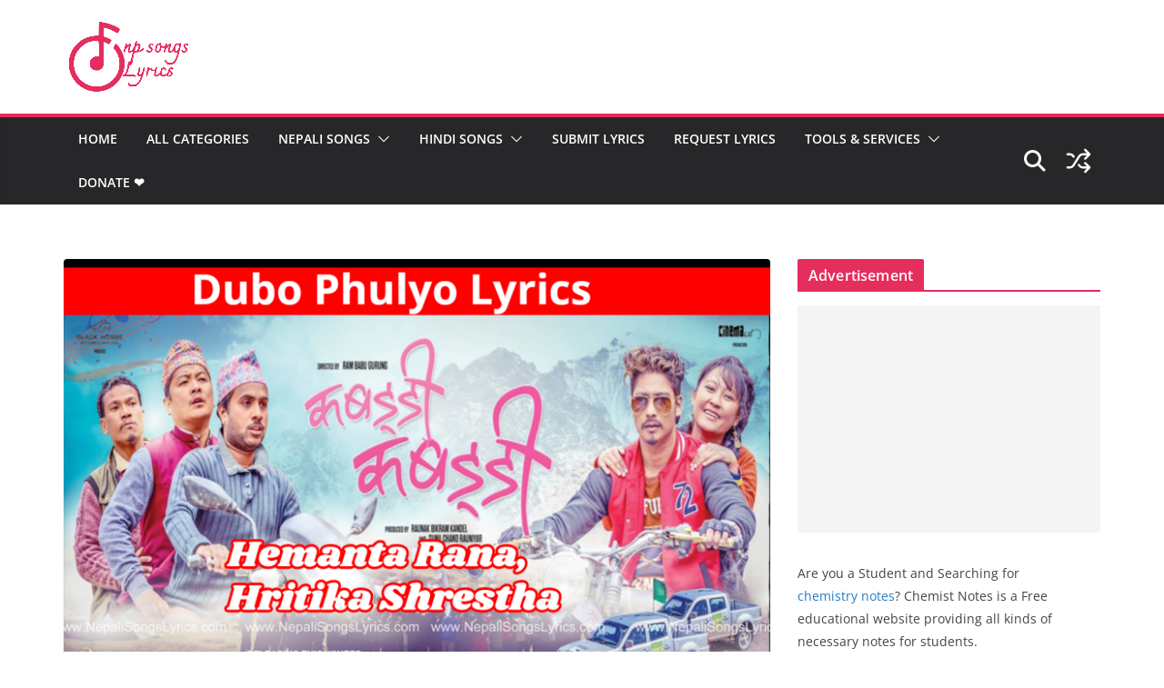

--- FILE ---
content_type: text/html; charset=UTF-8
request_url: https://nepalisongslyrics.com/dubo-phulyo-lyrics/
body_size: 25861
content:
		<!doctype html>
		<html lang="en-US" prefix="og: https://ogp.me/ns#">
		
<head>

			<meta charset="UTF-8"/>
		<meta name="viewport" content="width=device-width, initial-scale=1">
		<link rel="profile" href="https://gmpg.org/xfn/11" />
		
		<style>img:is([sizes="auto" i], [sizes^="auto," i]) { contain-intrinsic-size: 3000px 1500px }</style>
	
<!-- Search Engine Optimization by Rank Math - https://rankmath.com/ -->
<title>Dubo Phulyo Lyrics - KABADDI KABADDI KABADDI</title>
<meta name="description" content="Dubo Phulyo Lyrics Hemanta Rana, Hritika Shrestha - juni katchhu bhantheu ni ma sitai manko saino jodichhau ko sitai, jaile hinchau naya naya khoji ma hunna"/>
<meta name="robots" content="follow, index, max-snippet:-1, max-video-preview:-1, max-image-preview:large"/>
<link rel="canonical" href="https://nepalisongslyrics.com/dubo-phulyo-lyrics/" />
<meta property="og:locale" content="en_US" />
<meta property="og:type" content="article" />
<meta property="og:title" content="Dubo Phulyo Lyrics - KABADDI KABADDI KABADDI" />
<meta property="og:description" content="Dubo Phulyo Lyrics Hemanta Rana, Hritika Shrestha - juni katchhu bhantheu ni ma sitai manko saino jodichhau ko sitai, jaile hinchau naya naya khoji ma hunna" />
<meta property="og:url" content="https://nepalisongslyrics.com/dubo-phulyo-lyrics/" />
<meta property="og:site_name" content="Nepali Songs Lyrics" />
<meta property="article:publisher" content="https://www.facebook.com/NpSongslyrics" />
<meta property="article:tag" content="dubo fulyo chords" />
<meta property="article:tag" content="dubo fulyo lyrics in english" />
<meta property="article:tag" content="dubo fulyo lyrics in Nepali" />
<meta property="article:tag" content="Dubo fulyo song" />
<meta property="article:tag" content="Dubo fulyo song lyrics" />
<meta property="article:tag" content="dubo phulyo chords" />
<meta property="article:tag" content="Dubo phulyo lyrics" />
<meta property="article:tag" content="Dubo phulyo song" />
<meta property="article:tag" content="Hemanta Rana" />
<meta property="article:tag" content="Hritika Shrestha" />
<meta property="article:tag" content="jaile hidchhau naya naya khoji ma" />
<meta property="article:tag" content="juni katchhu bhantheu ni ma sitai" />
<meta property="article:tag" content="kabaddi kabaddi kabaddi" />
<meta property="article:section" content="Nepali Movie Song" />
<meta property="og:updated_time" content="2020-04-08T07:22:02+05:45" />
<meta property="og:image" content="https://i0.wp.com/nepalisongslyrics.com/wp-content/uploads/2020/04/dubo-phulyo-lyrics-Hemanta-Rana-Hritika-Shrestha-juni-katchhu-bhantheu-ni-ma-sitai.jpg" />
<meta property="og:image:secure_url" content="https://i0.wp.com/nepalisongslyrics.com/wp-content/uploads/2020/04/dubo-phulyo-lyrics-Hemanta-Rana-Hritika-Shrestha-juni-katchhu-bhantheu-ni-ma-sitai.jpg" />
<meta property="og:image:width" content="1280" />
<meta property="og:image:height" content="720" />
<meta property="og:image:alt" content="dubo phulyo lyrics - Hemanta Rana, Hritika Shrestha juni katchhu bhantheu ni ma sitai" />
<meta property="og:image:type" content="image/jpeg" />
<meta property="article:published_time" content="2020-04-08T07:21:36+05:45" />
<meta property="article:modified_time" content="2020-04-08T07:22:02+05:45" />
<meta name="twitter:card" content="summary_large_image" />
<meta name="twitter:title" content="Dubo Phulyo Lyrics - KABADDI KABADDI KABADDI" />
<meta name="twitter:description" content="Dubo Phulyo Lyrics Hemanta Rana, Hritika Shrestha - juni katchhu bhantheu ni ma sitai manko saino jodichhau ko sitai, jaile hinchau naya naya khoji ma hunna" />
<meta name="twitter:site" content="@npsonglyrics" />
<meta name="twitter:creator" content="@npsonglyrics" />
<meta name="twitter:image" content="https://i0.wp.com/nepalisongslyrics.com/wp-content/uploads/2020/04/dubo-phulyo-lyrics-Hemanta-Rana-Hritika-Shrestha-juni-katchhu-bhantheu-ni-ma-sitai.jpg" />
<meta name="twitter:label1" content="Written by" />
<meta name="twitter:data1" content="Nepali Songs Lyrics" />
<meta name="twitter:label2" content="Time to read" />
<meta name="twitter:data2" content="3 minutes" />
<script type="application/ld+json" class="rank-math-schema">{"@context":"https://schema.org","@graph":[{"@type":["Person","Organization"],"@id":"https://nepalisongslyrics.com/#person","name":"Nepali Songs Lyrics","sameAs":["https://www.facebook.com/NpSongslyrics","https://twitter.com/npsonglyrics","https://www.instagram.com/npsongslyrics/","https://www.linkedin.com/in/nepali-songs-lyrics-2ab7821a0/","https://www.pinterest.com/NepalisongsLyrics/"],"logo":{"@type":"ImageObject","@id":"https://nepalisongslyrics.com/#logo","url":"https://nepalisongslyrics.com/wp-content/uploads/2021/04/output-onlinepngtools.png","contentUrl":"https://nepalisongslyrics.com/wp-content/uploads/2021/04/output-onlinepngtools.png","caption":"Nepali Songs Lyrics","inLanguage":"en-US","width":"137","height":"77"},"image":{"@type":"ImageObject","@id":"https://nepalisongslyrics.com/#logo","url":"https://nepalisongslyrics.com/wp-content/uploads/2021/04/output-onlinepngtools.png","contentUrl":"https://nepalisongslyrics.com/wp-content/uploads/2021/04/output-onlinepngtools.png","caption":"Nepali Songs Lyrics","inLanguage":"en-US","width":"137","height":"77"}},{"@type":"WebSite","@id":"https://nepalisongslyrics.com/#website","url":"https://nepalisongslyrics.com","name":"Nepali Songs Lyrics","alternateName":"Nepali Song Lyrics","publisher":{"@id":"https://nepalisongslyrics.com/#person"},"inLanguage":"en-US"},{"@type":"ImageObject","@id":"https://i0.wp.com/nepalisongslyrics.com/wp-content/uploads/2020/04/dubo-phulyo-lyrics-Hemanta-Rana-Hritika-Shrestha-juni-katchhu-bhantheu-ni-ma-sitai.jpg?fit=1280%2C720&amp;ssl=1","url":"https://i0.wp.com/nepalisongslyrics.com/wp-content/uploads/2020/04/dubo-phulyo-lyrics-Hemanta-Rana-Hritika-Shrestha-juni-katchhu-bhantheu-ni-ma-sitai.jpg?fit=1280%2C720&amp;ssl=1","width":"1280","height":"720","caption":"dubo phulyo lyrics - Hemanta Rana, Hritika Shrestha juni katchhu bhantheu ni ma sitai","inLanguage":"en-US"},{"@type":"BreadcrumbList","@id":"https://nepalisongslyrics.com/dubo-phulyo-lyrics/#breadcrumb","itemListElement":[{"@type":"ListItem","position":"1","item":{"@id":"https://nepalisongslyrics.com","name":"Home"}},{"@type":"ListItem","position":"2","item":{"@id":"https://nepalisongslyrics.com/category/nepali-movie-song/","name":"Nepali Movie Song"}},{"@type":"ListItem","position":"3","item":{"@id":"https://nepalisongslyrics.com/dubo-phulyo-lyrics/","name":"Dubo Phulyo Lyrics &#8211; KABADDI KABADDI KABADDI"}}]},{"@type":"WebPage","@id":"https://nepalisongslyrics.com/dubo-phulyo-lyrics/#webpage","url":"https://nepalisongslyrics.com/dubo-phulyo-lyrics/","name":"Dubo Phulyo Lyrics - KABADDI KABADDI KABADDI","datePublished":"2020-04-08T07:21:36+05:45","dateModified":"2020-04-08T07:22:02+05:45","isPartOf":{"@id":"https://nepalisongslyrics.com/#website"},"primaryImageOfPage":{"@id":"https://i0.wp.com/nepalisongslyrics.com/wp-content/uploads/2020/04/dubo-phulyo-lyrics-Hemanta-Rana-Hritika-Shrestha-juni-katchhu-bhantheu-ni-ma-sitai.jpg?fit=1280%2C720&amp;ssl=1"},"inLanguage":"en-US","breadcrumb":{"@id":"https://nepalisongslyrics.com/dubo-phulyo-lyrics/#breadcrumb"}},{"@type":"Person","@id":"https://nepalisongslyrics.com/author/admin/","name":"Nepali Songs Lyrics","url":"https://nepalisongslyrics.com/author/admin/","image":{"@type":"ImageObject","@id":"https://secure.gravatar.com/avatar/89dff6acd97dfb6d0fae3c1d3e5df59940f80a0ae30929a439632132aee9d3f1?s=96&amp;d=identicon&amp;r=g","url":"https://secure.gravatar.com/avatar/89dff6acd97dfb6d0fae3c1d3e5df59940f80a0ae30929a439632132aee9d3f1?s=96&amp;d=identicon&amp;r=g","caption":"Nepali Songs Lyrics","inLanguage":"en-US"}},{"@type":"BlogPosting","headline":"Dubo Phulyo Lyrics - KABADDI KABADDI KABADDI","keywords":"Dubo Phulyo Lyrics","datePublished":"2020-04-08T07:21:36+05:45","dateModified":"2020-04-08T07:22:02+05:45","articleSection":"Nepali Movie Song","author":{"@id":"https://nepalisongslyrics.com/author/admin/","name":"Nepali Songs Lyrics"},"publisher":{"@id":"https://nepalisongslyrics.com/#person"},"description":"Dubo Phulyo Lyrics Hemanta Rana, Hritika Shrestha - juni katchhu bhantheu ni ma sitai manko saino jodichhau ko sitai, jaile hinchau naya naya khoji ma hunna","name":"Dubo Phulyo Lyrics - KABADDI KABADDI KABADDI","@id":"https://nepalisongslyrics.com/dubo-phulyo-lyrics/#richSnippet","isPartOf":{"@id":"https://nepalisongslyrics.com/dubo-phulyo-lyrics/#webpage"},"image":{"@id":"https://i0.wp.com/nepalisongslyrics.com/wp-content/uploads/2020/04/dubo-phulyo-lyrics-Hemanta-Rana-Hritika-Shrestha-juni-katchhu-bhantheu-ni-ma-sitai.jpg?fit=1280%2C720&amp;ssl=1"},"inLanguage":"en-US","mainEntityOfPage":{"@id":"https://nepalisongslyrics.com/dubo-phulyo-lyrics/#webpage"}}]}</script>
<!-- /Rank Math WordPress SEO plugin -->

<link rel='dns-prefetch' href='//stats.wp.com' />
<link rel='dns-prefetch' href='//jetpack.wordpress.com' />
<link rel='dns-prefetch' href='//s0.wp.com' />
<link rel='dns-prefetch' href='//public-api.wordpress.com' />
<link rel='dns-prefetch' href='//0.gravatar.com' />
<link rel='dns-prefetch' href='//1.gravatar.com' />
<link rel='dns-prefetch' href='//2.gravatar.com' />
<link rel='preconnect' href='//i0.wp.com' />
<link rel='preconnect' href='//c0.wp.com' />
<link rel="alternate" type="application/rss+xml" title="Nepali songs lyrics - Lyrics, Translation, Guitar Chords, Movies, Nepali blogs &raquo; Feed" href="https://nepalisongslyrics.com/feed/" />
<link rel="alternate" type="application/rss+xml" title="Nepali songs lyrics - Lyrics, Translation, Guitar Chords, Movies, Nepali blogs &raquo; Comments Feed" href="https://nepalisongslyrics.com/comments/feed/" />
<link rel="alternate" type="application/rss+xml" title="Nepali songs lyrics - Lyrics, Translation, Guitar Chords, Movies, Nepali blogs &raquo; Dubo Phulyo Lyrics &#8211; KABADDI KABADDI KABADDI Comments Feed" href="https://nepalisongslyrics.com/dubo-phulyo-lyrics/feed/" />
<script type="text/javascript">
/* <![CDATA[ */
window._wpemojiSettings = {"baseUrl":"https:\/\/s.w.org\/images\/core\/emoji\/16.0.1\/72x72\/","ext":".png","svgUrl":"https:\/\/s.w.org\/images\/core\/emoji\/16.0.1\/svg\/","svgExt":".svg","source":{"concatemoji":"https:\/\/nepalisongslyrics.com\/wp-includes\/js\/wp-emoji-release.min.js?ver=6.8.3"}};
/*! This file is auto-generated */
!function(s,n){var o,i,e;function c(e){try{var t={supportTests:e,timestamp:(new Date).valueOf()};sessionStorage.setItem(o,JSON.stringify(t))}catch(e){}}function p(e,t,n){e.clearRect(0,0,e.canvas.width,e.canvas.height),e.fillText(t,0,0);var t=new Uint32Array(e.getImageData(0,0,e.canvas.width,e.canvas.height).data),a=(e.clearRect(0,0,e.canvas.width,e.canvas.height),e.fillText(n,0,0),new Uint32Array(e.getImageData(0,0,e.canvas.width,e.canvas.height).data));return t.every(function(e,t){return e===a[t]})}function u(e,t){e.clearRect(0,0,e.canvas.width,e.canvas.height),e.fillText(t,0,0);for(var n=e.getImageData(16,16,1,1),a=0;a<n.data.length;a++)if(0!==n.data[a])return!1;return!0}function f(e,t,n,a){switch(t){case"flag":return n(e,"\ud83c\udff3\ufe0f\u200d\u26a7\ufe0f","\ud83c\udff3\ufe0f\u200b\u26a7\ufe0f")?!1:!n(e,"\ud83c\udde8\ud83c\uddf6","\ud83c\udde8\u200b\ud83c\uddf6")&&!n(e,"\ud83c\udff4\udb40\udc67\udb40\udc62\udb40\udc65\udb40\udc6e\udb40\udc67\udb40\udc7f","\ud83c\udff4\u200b\udb40\udc67\u200b\udb40\udc62\u200b\udb40\udc65\u200b\udb40\udc6e\u200b\udb40\udc67\u200b\udb40\udc7f");case"emoji":return!a(e,"\ud83e\udedf")}return!1}function g(e,t,n,a){var r="undefined"!=typeof WorkerGlobalScope&&self instanceof WorkerGlobalScope?new OffscreenCanvas(300,150):s.createElement("canvas"),o=r.getContext("2d",{willReadFrequently:!0}),i=(o.textBaseline="top",o.font="600 32px Arial",{});return e.forEach(function(e){i[e]=t(o,e,n,a)}),i}function t(e){var t=s.createElement("script");t.src=e,t.defer=!0,s.head.appendChild(t)}"undefined"!=typeof Promise&&(o="wpEmojiSettingsSupports",i=["flag","emoji"],n.supports={everything:!0,everythingExceptFlag:!0},e=new Promise(function(e){s.addEventListener("DOMContentLoaded",e,{once:!0})}),new Promise(function(t){var n=function(){try{var e=JSON.parse(sessionStorage.getItem(o));if("object"==typeof e&&"number"==typeof e.timestamp&&(new Date).valueOf()<e.timestamp+604800&&"object"==typeof e.supportTests)return e.supportTests}catch(e){}return null}();if(!n){if("undefined"!=typeof Worker&&"undefined"!=typeof OffscreenCanvas&&"undefined"!=typeof URL&&URL.createObjectURL&&"undefined"!=typeof Blob)try{var e="postMessage("+g.toString()+"("+[JSON.stringify(i),f.toString(),p.toString(),u.toString()].join(",")+"));",a=new Blob([e],{type:"text/javascript"}),r=new Worker(URL.createObjectURL(a),{name:"wpTestEmojiSupports"});return void(r.onmessage=function(e){c(n=e.data),r.terminate(),t(n)})}catch(e){}c(n=g(i,f,p,u))}t(n)}).then(function(e){for(var t in e)n.supports[t]=e[t],n.supports.everything=n.supports.everything&&n.supports[t],"flag"!==t&&(n.supports.everythingExceptFlag=n.supports.everythingExceptFlag&&n.supports[t]);n.supports.everythingExceptFlag=n.supports.everythingExceptFlag&&!n.supports.flag,n.DOMReady=!1,n.readyCallback=function(){n.DOMReady=!0}}).then(function(){return e}).then(function(){var e;n.supports.everything||(n.readyCallback(),(e=n.source||{}).concatemoji?t(e.concatemoji):e.wpemoji&&e.twemoji&&(t(e.twemoji),t(e.wpemoji)))}))}((window,document),window._wpemojiSettings);
/* ]]> */
</script>

<link rel='stylesheet' id='jetpack_related-posts-css' href='https://c0.wp.com/p/jetpack/15.2/modules/related-posts/related-posts.css' type='text/css' media='all' />
<style id='wp-emoji-styles-inline-css' type='text/css'>

	img.wp-smiley, img.emoji {
		display: inline !important;
		border: none !important;
		box-shadow: none !important;
		height: 1em !important;
		width: 1em !important;
		margin: 0 0.07em !important;
		vertical-align: -0.1em !important;
		background: none !important;
		padding: 0 !important;
	}
</style>
<link rel='stylesheet' id='wp-block-library-css' href='https://c0.wp.com/c/6.8.3/wp-includes/css/dist/block-library/style.min.css' type='text/css' media='all' />
<style id='wp-block-library-theme-inline-css' type='text/css'>
.wp-block-audio :where(figcaption){color:#555;font-size:13px;text-align:center}.is-dark-theme .wp-block-audio :where(figcaption){color:#ffffffa6}.wp-block-audio{margin:0 0 1em}.wp-block-code{border:1px solid #ccc;border-radius:4px;font-family:Menlo,Consolas,monaco,monospace;padding:.8em 1em}.wp-block-embed :where(figcaption){color:#555;font-size:13px;text-align:center}.is-dark-theme .wp-block-embed :where(figcaption){color:#ffffffa6}.wp-block-embed{margin:0 0 1em}.blocks-gallery-caption{color:#555;font-size:13px;text-align:center}.is-dark-theme .blocks-gallery-caption{color:#ffffffa6}:root :where(.wp-block-image figcaption){color:#555;font-size:13px;text-align:center}.is-dark-theme :root :where(.wp-block-image figcaption){color:#ffffffa6}.wp-block-image{margin:0 0 1em}.wp-block-pullquote{border-bottom:4px solid;border-top:4px solid;color:currentColor;margin-bottom:1.75em}.wp-block-pullquote cite,.wp-block-pullquote footer,.wp-block-pullquote__citation{color:currentColor;font-size:.8125em;font-style:normal;text-transform:uppercase}.wp-block-quote{border-left:.25em solid;margin:0 0 1.75em;padding-left:1em}.wp-block-quote cite,.wp-block-quote footer{color:currentColor;font-size:.8125em;font-style:normal;position:relative}.wp-block-quote:where(.has-text-align-right){border-left:none;border-right:.25em solid;padding-left:0;padding-right:1em}.wp-block-quote:where(.has-text-align-center){border:none;padding-left:0}.wp-block-quote.is-large,.wp-block-quote.is-style-large,.wp-block-quote:where(.is-style-plain){border:none}.wp-block-search .wp-block-search__label{font-weight:700}.wp-block-search__button{border:1px solid #ccc;padding:.375em .625em}:where(.wp-block-group.has-background){padding:1.25em 2.375em}.wp-block-separator.has-css-opacity{opacity:.4}.wp-block-separator{border:none;border-bottom:2px solid;margin-left:auto;margin-right:auto}.wp-block-separator.has-alpha-channel-opacity{opacity:1}.wp-block-separator:not(.is-style-wide):not(.is-style-dots){width:100px}.wp-block-separator.has-background:not(.is-style-dots){border-bottom:none;height:1px}.wp-block-separator.has-background:not(.is-style-wide):not(.is-style-dots){height:2px}.wp-block-table{margin:0 0 1em}.wp-block-table td,.wp-block-table th{word-break:normal}.wp-block-table :where(figcaption){color:#555;font-size:13px;text-align:center}.is-dark-theme .wp-block-table :where(figcaption){color:#ffffffa6}.wp-block-video :where(figcaption){color:#555;font-size:13px;text-align:center}.is-dark-theme .wp-block-video :where(figcaption){color:#ffffffa6}.wp-block-video{margin:0 0 1em}:root :where(.wp-block-template-part.has-background){margin-bottom:0;margin-top:0;padding:1.25em 2.375em}
</style>
<link rel='stylesheet' id='quads-style-css-css' href='https://nepalisongslyrics.com/wp-content/plugins/quick-adsense-reloaded/includes/gutenberg/dist/blocks.style.build.css?ver=2.0.95' type='text/css' media='all' />
<link rel='stylesheet' id='mediaelement-css' href='https://c0.wp.com/c/6.8.3/wp-includes/js/mediaelement/mediaelementplayer-legacy.min.css' type='text/css' media='all' />
<link rel='stylesheet' id='wp-mediaelement-css' href='https://c0.wp.com/c/6.8.3/wp-includes/js/mediaelement/wp-mediaelement.min.css' type='text/css' media='all' />
<style id='jetpack-sharing-buttons-style-inline-css' type='text/css'>
.jetpack-sharing-buttons__services-list{display:flex;flex-direction:row;flex-wrap:wrap;gap:0;list-style-type:none;margin:5px;padding:0}.jetpack-sharing-buttons__services-list.has-small-icon-size{font-size:12px}.jetpack-sharing-buttons__services-list.has-normal-icon-size{font-size:16px}.jetpack-sharing-buttons__services-list.has-large-icon-size{font-size:24px}.jetpack-sharing-buttons__services-list.has-huge-icon-size{font-size:36px}@media print{.jetpack-sharing-buttons__services-list{display:none!important}}.editor-styles-wrapper .wp-block-jetpack-sharing-buttons{gap:0;padding-inline-start:0}ul.jetpack-sharing-buttons__services-list.has-background{padding:1.25em 2.375em}
</style>
<style id='global-styles-inline-css' type='text/css'>
:root{--wp--preset--aspect-ratio--square: 1;--wp--preset--aspect-ratio--4-3: 4/3;--wp--preset--aspect-ratio--3-4: 3/4;--wp--preset--aspect-ratio--3-2: 3/2;--wp--preset--aspect-ratio--2-3: 2/3;--wp--preset--aspect-ratio--16-9: 16/9;--wp--preset--aspect-ratio--9-16: 9/16;--wp--preset--color--black: #000000;--wp--preset--color--cyan-bluish-gray: #abb8c3;--wp--preset--color--white: #ffffff;--wp--preset--color--pale-pink: #f78da7;--wp--preset--color--vivid-red: #cf2e2e;--wp--preset--color--luminous-vivid-orange: #ff6900;--wp--preset--color--luminous-vivid-amber: #fcb900;--wp--preset--color--light-green-cyan: #7bdcb5;--wp--preset--color--vivid-green-cyan: #00d084;--wp--preset--color--pale-cyan-blue: #8ed1fc;--wp--preset--color--vivid-cyan-blue: #0693e3;--wp--preset--color--vivid-purple: #9b51e0;--wp--preset--color--cm-color-1: #257BC1;--wp--preset--color--cm-color-2: #2270B0;--wp--preset--color--cm-color-3: #FFFFFF;--wp--preset--color--cm-color-4: #F9FEFD;--wp--preset--color--cm-color-5: #27272A;--wp--preset--color--cm-color-6: #16181A;--wp--preset--color--cm-color-7: #8F8F8F;--wp--preset--color--cm-color-8: #FFFFFF;--wp--preset--color--cm-color-9: #C7C7C7;--wp--preset--gradient--vivid-cyan-blue-to-vivid-purple: linear-gradient(135deg,rgba(6,147,227,1) 0%,rgb(155,81,224) 100%);--wp--preset--gradient--light-green-cyan-to-vivid-green-cyan: linear-gradient(135deg,rgb(122,220,180) 0%,rgb(0,208,130) 100%);--wp--preset--gradient--luminous-vivid-amber-to-luminous-vivid-orange: linear-gradient(135deg,rgba(252,185,0,1) 0%,rgba(255,105,0,1) 100%);--wp--preset--gradient--luminous-vivid-orange-to-vivid-red: linear-gradient(135deg,rgba(255,105,0,1) 0%,rgb(207,46,46) 100%);--wp--preset--gradient--very-light-gray-to-cyan-bluish-gray: linear-gradient(135deg,rgb(238,238,238) 0%,rgb(169,184,195) 100%);--wp--preset--gradient--cool-to-warm-spectrum: linear-gradient(135deg,rgb(74,234,220) 0%,rgb(151,120,209) 20%,rgb(207,42,186) 40%,rgb(238,44,130) 60%,rgb(251,105,98) 80%,rgb(254,248,76) 100%);--wp--preset--gradient--blush-light-purple: linear-gradient(135deg,rgb(255,206,236) 0%,rgb(152,150,240) 100%);--wp--preset--gradient--blush-bordeaux: linear-gradient(135deg,rgb(254,205,165) 0%,rgb(254,45,45) 50%,rgb(107,0,62) 100%);--wp--preset--gradient--luminous-dusk: linear-gradient(135deg,rgb(255,203,112) 0%,rgb(199,81,192) 50%,rgb(65,88,208) 100%);--wp--preset--gradient--pale-ocean: linear-gradient(135deg,rgb(255,245,203) 0%,rgb(182,227,212) 50%,rgb(51,167,181) 100%);--wp--preset--gradient--electric-grass: linear-gradient(135deg,rgb(202,248,128) 0%,rgb(113,206,126) 100%);--wp--preset--gradient--midnight: linear-gradient(135deg,rgb(2,3,129) 0%,rgb(40,116,252) 100%);--wp--preset--font-size--small: 13px;--wp--preset--font-size--medium: 16px;--wp--preset--font-size--large: 20px;--wp--preset--font-size--x-large: 24px;--wp--preset--font-size--xx-large: 30px;--wp--preset--font-size--huge: 36px;--wp--preset--font-family--dm-sans: DM Sans, sans-serif;--wp--preset--font-family--public-sans: Public Sans, sans-serif;--wp--preset--font-family--roboto: Roboto, sans-serif;--wp--preset--font-family--segoe-ui: Segoe UI, Arial, sans-serif;--wp--preset--font-family--ibm-plex-serif: IBM Plex Serif, sans-serif;--wp--preset--font-family--inter: Inter, sans-serif;--wp--preset--spacing--20: 0.44rem;--wp--preset--spacing--30: 0.67rem;--wp--preset--spacing--40: 1rem;--wp--preset--spacing--50: 1.5rem;--wp--preset--spacing--60: 2.25rem;--wp--preset--spacing--70: 3.38rem;--wp--preset--spacing--80: 5.06rem;--wp--preset--shadow--natural: 6px 6px 9px rgba(0, 0, 0, 0.2);--wp--preset--shadow--deep: 12px 12px 50px rgba(0, 0, 0, 0.4);--wp--preset--shadow--sharp: 6px 6px 0px rgba(0, 0, 0, 0.2);--wp--preset--shadow--outlined: 6px 6px 0px -3px rgba(255, 255, 255, 1), 6px 6px rgba(0, 0, 0, 1);--wp--preset--shadow--crisp: 6px 6px 0px rgba(0, 0, 0, 1);}:root { --wp--style--global--content-size: 760px;--wp--style--global--wide-size: 1160px; }:where(body) { margin: 0; }.wp-site-blocks > .alignleft { float: left; margin-right: 2em; }.wp-site-blocks > .alignright { float: right; margin-left: 2em; }.wp-site-blocks > .aligncenter { justify-content: center; margin-left: auto; margin-right: auto; }:where(.wp-site-blocks) > * { margin-block-start: 24px; margin-block-end: 0; }:where(.wp-site-blocks) > :first-child { margin-block-start: 0; }:where(.wp-site-blocks) > :last-child { margin-block-end: 0; }:root { --wp--style--block-gap: 24px; }:root :where(.is-layout-flow) > :first-child{margin-block-start: 0;}:root :where(.is-layout-flow) > :last-child{margin-block-end: 0;}:root :where(.is-layout-flow) > *{margin-block-start: 24px;margin-block-end: 0;}:root :where(.is-layout-constrained) > :first-child{margin-block-start: 0;}:root :where(.is-layout-constrained) > :last-child{margin-block-end: 0;}:root :where(.is-layout-constrained) > *{margin-block-start: 24px;margin-block-end: 0;}:root :where(.is-layout-flex){gap: 24px;}:root :where(.is-layout-grid){gap: 24px;}.is-layout-flow > .alignleft{float: left;margin-inline-start: 0;margin-inline-end: 2em;}.is-layout-flow > .alignright{float: right;margin-inline-start: 2em;margin-inline-end: 0;}.is-layout-flow > .aligncenter{margin-left: auto !important;margin-right: auto !important;}.is-layout-constrained > .alignleft{float: left;margin-inline-start: 0;margin-inline-end: 2em;}.is-layout-constrained > .alignright{float: right;margin-inline-start: 2em;margin-inline-end: 0;}.is-layout-constrained > .aligncenter{margin-left: auto !important;margin-right: auto !important;}.is-layout-constrained > :where(:not(.alignleft):not(.alignright):not(.alignfull)){max-width: var(--wp--style--global--content-size);margin-left: auto !important;margin-right: auto !important;}.is-layout-constrained > .alignwide{max-width: var(--wp--style--global--wide-size);}body .is-layout-flex{display: flex;}.is-layout-flex{flex-wrap: wrap;align-items: center;}.is-layout-flex > :is(*, div){margin: 0;}body .is-layout-grid{display: grid;}.is-layout-grid > :is(*, div){margin: 0;}body{padding-top: 0px;padding-right: 0px;padding-bottom: 0px;padding-left: 0px;}a:where(:not(.wp-element-button)){text-decoration: underline;}:root :where(.wp-element-button, .wp-block-button__link){background-color: #32373c;border-width: 0;color: #fff;font-family: inherit;font-size: inherit;line-height: inherit;padding: calc(0.667em + 2px) calc(1.333em + 2px);text-decoration: none;}.has-black-color{color: var(--wp--preset--color--black) !important;}.has-cyan-bluish-gray-color{color: var(--wp--preset--color--cyan-bluish-gray) !important;}.has-white-color{color: var(--wp--preset--color--white) !important;}.has-pale-pink-color{color: var(--wp--preset--color--pale-pink) !important;}.has-vivid-red-color{color: var(--wp--preset--color--vivid-red) !important;}.has-luminous-vivid-orange-color{color: var(--wp--preset--color--luminous-vivid-orange) !important;}.has-luminous-vivid-amber-color{color: var(--wp--preset--color--luminous-vivid-amber) !important;}.has-light-green-cyan-color{color: var(--wp--preset--color--light-green-cyan) !important;}.has-vivid-green-cyan-color{color: var(--wp--preset--color--vivid-green-cyan) !important;}.has-pale-cyan-blue-color{color: var(--wp--preset--color--pale-cyan-blue) !important;}.has-vivid-cyan-blue-color{color: var(--wp--preset--color--vivid-cyan-blue) !important;}.has-vivid-purple-color{color: var(--wp--preset--color--vivid-purple) !important;}.has-cm-color-1-color{color: var(--wp--preset--color--cm-color-1) !important;}.has-cm-color-2-color{color: var(--wp--preset--color--cm-color-2) !important;}.has-cm-color-3-color{color: var(--wp--preset--color--cm-color-3) !important;}.has-cm-color-4-color{color: var(--wp--preset--color--cm-color-4) !important;}.has-cm-color-5-color{color: var(--wp--preset--color--cm-color-5) !important;}.has-cm-color-6-color{color: var(--wp--preset--color--cm-color-6) !important;}.has-cm-color-7-color{color: var(--wp--preset--color--cm-color-7) !important;}.has-cm-color-8-color{color: var(--wp--preset--color--cm-color-8) !important;}.has-cm-color-9-color{color: var(--wp--preset--color--cm-color-9) !important;}.has-black-background-color{background-color: var(--wp--preset--color--black) !important;}.has-cyan-bluish-gray-background-color{background-color: var(--wp--preset--color--cyan-bluish-gray) !important;}.has-white-background-color{background-color: var(--wp--preset--color--white) !important;}.has-pale-pink-background-color{background-color: var(--wp--preset--color--pale-pink) !important;}.has-vivid-red-background-color{background-color: var(--wp--preset--color--vivid-red) !important;}.has-luminous-vivid-orange-background-color{background-color: var(--wp--preset--color--luminous-vivid-orange) !important;}.has-luminous-vivid-amber-background-color{background-color: var(--wp--preset--color--luminous-vivid-amber) !important;}.has-light-green-cyan-background-color{background-color: var(--wp--preset--color--light-green-cyan) !important;}.has-vivid-green-cyan-background-color{background-color: var(--wp--preset--color--vivid-green-cyan) !important;}.has-pale-cyan-blue-background-color{background-color: var(--wp--preset--color--pale-cyan-blue) !important;}.has-vivid-cyan-blue-background-color{background-color: var(--wp--preset--color--vivid-cyan-blue) !important;}.has-vivid-purple-background-color{background-color: var(--wp--preset--color--vivid-purple) !important;}.has-cm-color-1-background-color{background-color: var(--wp--preset--color--cm-color-1) !important;}.has-cm-color-2-background-color{background-color: var(--wp--preset--color--cm-color-2) !important;}.has-cm-color-3-background-color{background-color: var(--wp--preset--color--cm-color-3) !important;}.has-cm-color-4-background-color{background-color: var(--wp--preset--color--cm-color-4) !important;}.has-cm-color-5-background-color{background-color: var(--wp--preset--color--cm-color-5) !important;}.has-cm-color-6-background-color{background-color: var(--wp--preset--color--cm-color-6) !important;}.has-cm-color-7-background-color{background-color: var(--wp--preset--color--cm-color-7) !important;}.has-cm-color-8-background-color{background-color: var(--wp--preset--color--cm-color-8) !important;}.has-cm-color-9-background-color{background-color: var(--wp--preset--color--cm-color-9) !important;}.has-black-border-color{border-color: var(--wp--preset--color--black) !important;}.has-cyan-bluish-gray-border-color{border-color: var(--wp--preset--color--cyan-bluish-gray) !important;}.has-white-border-color{border-color: var(--wp--preset--color--white) !important;}.has-pale-pink-border-color{border-color: var(--wp--preset--color--pale-pink) !important;}.has-vivid-red-border-color{border-color: var(--wp--preset--color--vivid-red) !important;}.has-luminous-vivid-orange-border-color{border-color: var(--wp--preset--color--luminous-vivid-orange) !important;}.has-luminous-vivid-amber-border-color{border-color: var(--wp--preset--color--luminous-vivid-amber) !important;}.has-light-green-cyan-border-color{border-color: var(--wp--preset--color--light-green-cyan) !important;}.has-vivid-green-cyan-border-color{border-color: var(--wp--preset--color--vivid-green-cyan) !important;}.has-pale-cyan-blue-border-color{border-color: var(--wp--preset--color--pale-cyan-blue) !important;}.has-vivid-cyan-blue-border-color{border-color: var(--wp--preset--color--vivid-cyan-blue) !important;}.has-vivid-purple-border-color{border-color: var(--wp--preset--color--vivid-purple) !important;}.has-cm-color-1-border-color{border-color: var(--wp--preset--color--cm-color-1) !important;}.has-cm-color-2-border-color{border-color: var(--wp--preset--color--cm-color-2) !important;}.has-cm-color-3-border-color{border-color: var(--wp--preset--color--cm-color-3) !important;}.has-cm-color-4-border-color{border-color: var(--wp--preset--color--cm-color-4) !important;}.has-cm-color-5-border-color{border-color: var(--wp--preset--color--cm-color-5) !important;}.has-cm-color-6-border-color{border-color: var(--wp--preset--color--cm-color-6) !important;}.has-cm-color-7-border-color{border-color: var(--wp--preset--color--cm-color-7) !important;}.has-cm-color-8-border-color{border-color: var(--wp--preset--color--cm-color-8) !important;}.has-cm-color-9-border-color{border-color: var(--wp--preset--color--cm-color-9) !important;}.has-vivid-cyan-blue-to-vivid-purple-gradient-background{background: var(--wp--preset--gradient--vivid-cyan-blue-to-vivid-purple) !important;}.has-light-green-cyan-to-vivid-green-cyan-gradient-background{background: var(--wp--preset--gradient--light-green-cyan-to-vivid-green-cyan) !important;}.has-luminous-vivid-amber-to-luminous-vivid-orange-gradient-background{background: var(--wp--preset--gradient--luminous-vivid-amber-to-luminous-vivid-orange) !important;}.has-luminous-vivid-orange-to-vivid-red-gradient-background{background: var(--wp--preset--gradient--luminous-vivid-orange-to-vivid-red) !important;}.has-very-light-gray-to-cyan-bluish-gray-gradient-background{background: var(--wp--preset--gradient--very-light-gray-to-cyan-bluish-gray) !important;}.has-cool-to-warm-spectrum-gradient-background{background: var(--wp--preset--gradient--cool-to-warm-spectrum) !important;}.has-blush-light-purple-gradient-background{background: var(--wp--preset--gradient--blush-light-purple) !important;}.has-blush-bordeaux-gradient-background{background: var(--wp--preset--gradient--blush-bordeaux) !important;}.has-luminous-dusk-gradient-background{background: var(--wp--preset--gradient--luminous-dusk) !important;}.has-pale-ocean-gradient-background{background: var(--wp--preset--gradient--pale-ocean) !important;}.has-electric-grass-gradient-background{background: var(--wp--preset--gradient--electric-grass) !important;}.has-midnight-gradient-background{background: var(--wp--preset--gradient--midnight) !important;}.has-small-font-size{font-size: var(--wp--preset--font-size--small) !important;}.has-medium-font-size{font-size: var(--wp--preset--font-size--medium) !important;}.has-large-font-size{font-size: var(--wp--preset--font-size--large) !important;}.has-x-large-font-size{font-size: var(--wp--preset--font-size--x-large) !important;}.has-xx-large-font-size{font-size: var(--wp--preset--font-size--xx-large) !important;}.has-huge-font-size{font-size: var(--wp--preset--font-size--huge) !important;}.has-dm-sans-font-family{font-family: var(--wp--preset--font-family--dm-sans) !important;}.has-public-sans-font-family{font-family: var(--wp--preset--font-family--public-sans) !important;}.has-roboto-font-family{font-family: var(--wp--preset--font-family--roboto) !important;}.has-segoe-ui-font-family{font-family: var(--wp--preset--font-family--segoe-ui) !important;}.has-ibm-plex-serif-font-family{font-family: var(--wp--preset--font-family--ibm-plex-serif) !important;}.has-inter-font-family{font-family: var(--wp--preset--font-family--inter) !important;}
:root :where(.wp-block-pullquote){font-size: 1.5em;line-height: 1.6;}
</style>
<link rel='stylesheet' id='colormag_style-css' href='https://nepalisongslyrics.com/wp-content/themes/colormag/style.css?ver=1768524196' type='text/css' media='all' />
<style id='colormag_style-inline-css' type='text/css'>
.colormag-button,
			blockquote, button,
			input[type=reset],
			input[type=button],
			input[type=submit],
			.cm-home-icon.front_page_on,
			.cm-post-categories a,
			.cm-primary-nav ul li ul li:hover,
			.cm-primary-nav ul li.current-menu-item,
			.cm-primary-nav ul li.current_page_ancestor,
			.cm-primary-nav ul li.current-menu-ancestor,
			.cm-primary-nav ul li.current_page_item,
			.cm-primary-nav ul li:hover,
			.cm-primary-nav ul li.focus,
			.cm-mobile-nav li a:hover,
			.colormag-header-clean #cm-primary-nav .cm-menu-toggle:hover,
			.cm-header .cm-mobile-nav li:hover,
			.cm-header .cm-mobile-nav li.current-page-ancestor,
			.cm-header .cm-mobile-nav li.current-menu-ancestor,
			.cm-header .cm-mobile-nav li.current-page-item,
			.cm-header .cm-mobile-nav li.current-menu-item,
			.cm-primary-nav ul li.focus > a,
			.cm-layout-2 .cm-primary-nav ul ul.sub-menu li.focus > a,
			.cm-mobile-nav .current-menu-item>a, .cm-mobile-nav .current_page_item>a,
			.colormag-header-clean .cm-mobile-nav li:hover > a,
			.colormag-header-clean .cm-mobile-nav li.current-page-ancestor > a,
			.colormag-header-clean .cm-mobile-nav li.current-menu-ancestor > a,
			.colormag-header-clean .cm-mobile-nav li.current-page-item > a,
			.colormag-header-clean .cm-mobile-nav li.current-menu-item > a,
			.fa.search-top:hover,
			.widget_call_to_action .btn--primary,
			.colormag-footer--classic .cm-footer-cols .cm-row .cm-widget-title span::before,
			.colormag-footer--classic-bordered .cm-footer-cols .cm-row .cm-widget-title span::before,
			.cm-featured-posts .cm-widget-title span,
			.cm-featured-category-slider-widget .cm-slide-content .cm-entry-header-meta .cm-post-categories a,
			.cm-highlighted-posts .cm-post-content .cm-entry-header-meta .cm-post-categories a,
			.cm-category-slide-next, .cm-category-slide-prev, .slide-next,
			.slide-prev, .cm-tabbed-widget ul li, .cm-posts .wp-pagenavi .current,
			.cm-posts .wp-pagenavi a:hover, .cm-secondary .cm-widget-title span,
			.cm-posts .post .cm-post-content .cm-entry-header-meta .cm-post-categories a,
			.cm-page-header .cm-page-title span, .entry-meta .post-format i,
			.format-link .cm-entry-summary a, .cm-entry-button, .infinite-scroll .tg-infinite-scroll,
			.no-more-post-text, .pagination span,
			.comments-area .comment-author-link span,
			.cm-footer-cols .cm-row .cm-widget-title span,
			.advertisement_above_footer .cm-widget-title span,
			.error, .cm-primary .cm-widget-title span,
			.related-posts-wrapper.style-three .cm-post-content .cm-entry-title a:hover:before,
			.cm-slider-area .cm-widget-title span,
			.cm-beside-slider-widget .cm-widget-title span,
			.top-full-width-sidebar .cm-widget-title span,
			.wp-block-quote, .wp-block-quote.is-style-large,
			.wp-block-quote.has-text-align-right,
			.cm-error-404 .cm-btn, .widget .wp-block-heading, .wp-block-search button,
			.widget a::before, .cm-post-date a::before,
			.byline a::before,
			.colormag-footer--classic-bordered .cm-widget-title::before,
			.wp-block-button__link,
			#cm-tertiary .cm-widget-title span,
			.link-pagination .post-page-numbers.current,
			.wp-block-query-pagination-numbers .page-numbers.current,
			.wp-element-button,
			.wp-block-button .wp-block-button__link,
			.wp-element-button,
			.cm-layout-2 .cm-primary-nav ul ul.sub-menu li:hover,
			.cm-layout-2 .cm-primary-nav ul ul.sub-menu li.current-menu-ancestor,
			.cm-layout-2 .cm-primary-nav ul ul.sub-menu li.current-menu-item,
			.cm-layout-2 .cm-primary-nav ul ul.sub-menu li.focus,
			.search-wrap button,
			.page-numbers .current,
			.cm-footer-builder .cm-widget-title span,
			.wp-block-search .wp-element-button:hover{background-color:#e52d5e;}a,
			.cm-layout-2 #cm-primary-nav .fa.search-top:hover,
			.cm-layout-2 #cm-primary-nav.cm-mobile-nav .cm-random-post a:hover .fa-random,
			.cm-layout-2 #cm-primary-nav.cm-primary-nav .cm-random-post a:hover .fa-random,
			.cm-layout-2 .breaking-news .newsticker a:hover,
			.cm-layout-2 .cm-primary-nav ul li.current-menu-item > a,
			.cm-layout-2 .cm-primary-nav ul li.current_page_item > a,
			.cm-layout-2 .cm-primary-nav ul li:hover > a,
			.cm-layout-2 .cm-primary-nav ul li.focus > a
			.dark-skin .cm-layout-2-style-1 #cm-primary-nav.cm-primary-nav .cm-home-icon:hover .fa,
			.byline a:hover, .comments a:hover, .cm-edit-link a:hover, .cm-post-date a:hover,
			.social-links:not(.cm-header-actions .social-links) i.fa:hover, .cm-tag-links a:hover,
			.colormag-header-clean .social-links li:hover i.fa, .cm-layout-2-style-1 .social-links li:hover i.fa,
			.colormag-header-clean .breaking-news .newsticker a:hover, .widget_featured_posts .article-content .cm-entry-title a:hover,
			.widget_featured_slider .slide-content .cm-below-entry-meta .byline a:hover,
			.widget_featured_slider .slide-content .cm-below-entry-meta .comments a:hover,
			.widget_featured_slider .slide-content .cm-below-entry-meta .cm-post-date a:hover,
			.widget_featured_slider .slide-content .cm-entry-title a:hover,
			.widget_block_picture_news.widget_featured_posts .article-content .cm-entry-title a:hover,
			.widget_highlighted_posts .article-content .cm-below-entry-meta .byline a:hover,
			.widget_highlighted_posts .article-content .cm-below-entry-meta .comments a:hover,
			.widget_highlighted_posts .article-content .cm-below-entry-meta .cm-post-date a:hover,
			.widget_highlighted_posts .article-content .cm-entry-title a:hover, i.fa-arrow-up, i.fa-arrow-down,
			.cm-site-title a, #content .post .article-content .cm-entry-title a:hover, .entry-meta .byline i,
			.entry-meta .cat-links i, .entry-meta a, .post .cm-entry-title a:hover, .search .cm-entry-title a:hover,
			.entry-meta .comments-link a:hover, .entry-meta .cm-edit-link a:hover, .entry-meta .cm-post-date a:hover,
			.entry-meta .cm-tag-links a:hover, .single #content .tags a:hover, .count, .next a:hover, .previous a:hover,
			.related-posts-main-title .fa, .single-related-posts .article-content .cm-entry-title a:hover,
			.pagination a span:hover,
			#content .comments-area a.comment-cm-edit-link:hover, #content .comments-area a.comment-permalink:hover,
			#content .comments-area article header cite a:hover, .comments-area .comment-author-link a:hover,
			.comment .comment-reply-link:hover,
			.nav-next a, .nav-previous a,
			#cm-footer .cm-footer-menu ul li a:hover,
			.cm-footer-cols .cm-row a:hover, a#scroll-up i, .related-posts-wrapper-flyout .cm-entry-title a:hover,
			.human-diff-time .human-diff-time-display:hover,
			.cm-layout-2-style-1 #cm-primary-nav .fa:hover,
			.cm-footer-bar a,
			.cm-post-date a:hover,
			.cm-author a:hover,
			.cm-comments-link a:hover,
			.cm-tag-links a:hover,
			.cm-edit-link a:hover,
			.cm-footer-bar .copyright a,
			.cm-featured-posts .cm-entry-title a:hover,
			.cm-posts .post .cm-post-content .cm-entry-title a:hover,
			.cm-posts .post .single-title-above .cm-entry-title a:hover,
			.cm-layout-2 .cm-primary-nav ul li:hover > a,
			.cm-layout-2 #cm-primary-nav .fa:hover,
			.cm-entry-title a:hover,
			button:hover, input[type="button"]:hover,
			input[type="reset"]:hover,
			input[type="submit"]:hover,
			.wp-block-button .wp-block-button__link:hover,
			.cm-button:hover,
			.wp-element-button:hover,
			li.product .added_to_cart:hover,
			.comments-area .comment-permalink:hover,
			.cm-footer-bar-area .cm-footer-bar__2 a{color:#e52d5e;}#cm-primary-nav,
			.cm-contained .cm-header-2 .cm-row, .cm-header-builder.cm-full-width .cm-main-header .cm-header-bottom-row{border-top-color:#e52d5e;}.cm-layout-2 #cm-primary-nav,
			.cm-layout-2 .cm-primary-nav ul ul.sub-menu li:hover,
			.cm-layout-2 .cm-primary-nav ul > li:hover > a,
			.cm-layout-2 .cm-primary-nav ul > li.current-menu-item > a,
			.cm-layout-2 .cm-primary-nav ul > li.current-menu-ancestor > a,
			.cm-layout-2 .cm-primary-nav ul ul.sub-menu li.current-menu-ancestor,
			.cm-layout-2 .cm-primary-nav ul ul.sub-menu li.current-menu-item,
			.cm-layout-2 .cm-primary-nav ul ul.sub-menu li.focus,
			cm-layout-2 .cm-primary-nav ul ul.sub-menu li.current-menu-ancestor,
			cm-layout-2 .cm-primary-nav ul ul.sub-menu li.current-menu-item,
			cm-layout-2 #cm-primary-nav .cm-menu-toggle:hover,
			cm-layout-2 #cm-primary-nav.cm-mobile-nav .cm-menu-toggle,
			cm-layout-2 .cm-primary-nav ul > li:hover > a,
			cm-layout-2 .cm-primary-nav ul > li.current-menu-item > a,
			cm-layout-2 .cm-primary-nav ul > li.current-menu-ancestor > a,
			.cm-layout-2 .cm-primary-nav ul li.focus > a, .pagination a span:hover,
			.cm-error-404 .cm-btn,
			.single-post .cm-post-categories a::after,
			.widget .block-title,
			.cm-layout-2 .cm-primary-nav ul li.focus > a,
			button,
			input[type="button"],
			input[type="reset"],
			input[type="submit"],
			.wp-block-button .wp-block-button__link,
			.cm-button,
			.wp-element-button,
			li.product .added_to_cart{border-color:#e52d5e;}.cm-secondary .cm-widget-title,
			#cm-tertiary .cm-widget-title,
			.widget_featured_posts .widget-title,
			#secondary .widget-title,
			#cm-tertiary .widget-title,
			.cm-page-header .cm-page-title,
			.cm-footer-cols .cm-row .widget-title,
			.advertisement_above_footer .widget-title,
			#primary .widget-title,
			.widget_slider_area .widget-title,
			.widget_beside_slider .widget-title,
			.top-full-width-sidebar .widget-title,
			.cm-footer-cols .cm-row .cm-widget-title,
			.cm-footer-bar .copyright a,
			.cm-layout-2.cm-layout-2-style-2 #cm-primary-nav,
			.cm-layout-2 .cm-primary-nav ul > li:hover > a,
			.cm-footer-builder .cm-widget-title,
			.cm-layout-2 .cm-primary-nav ul > li.current-menu-item > a{border-bottom-color:#e52d5e;}body{color:#444444;}.cm-posts .post{box-shadow:0px 0px 2px 0px #E4E4E7;}@media screen and (min-width: 992px) {.cm-primary{width:70%;}}.colormag-button,
			input[type="reset"],
			input[type="button"],
			input[type="submit"],
			button,
			.cm-entry-button span,
			.wp-block-button .wp-block-button__link{color:#ffffff;}.cm-content{background-color:#ffffff;background-size:contain;}.cm-header .cm-menu-toggle svg,
			.cm-header .cm-menu-toggle svg{fill:#fff;}.cm-footer-bar-area .cm-footer-bar__2 a{color:#207daf;}.colormag-button,
			blockquote, button,
			input[type=reset],
			input[type=button],
			input[type=submit],
			.cm-home-icon.front_page_on,
			.cm-post-categories a,
			.cm-primary-nav ul li ul li:hover,
			.cm-primary-nav ul li.current-menu-item,
			.cm-primary-nav ul li.current_page_ancestor,
			.cm-primary-nav ul li.current-menu-ancestor,
			.cm-primary-nav ul li.current_page_item,
			.cm-primary-nav ul li:hover,
			.cm-primary-nav ul li.focus,
			.cm-mobile-nav li a:hover,
			.colormag-header-clean #cm-primary-nav .cm-menu-toggle:hover,
			.cm-header .cm-mobile-nav li:hover,
			.cm-header .cm-mobile-nav li.current-page-ancestor,
			.cm-header .cm-mobile-nav li.current-menu-ancestor,
			.cm-header .cm-mobile-nav li.current-page-item,
			.cm-header .cm-mobile-nav li.current-menu-item,
			.cm-primary-nav ul li.focus > a,
			.cm-layout-2 .cm-primary-nav ul ul.sub-menu li.focus > a,
			.cm-mobile-nav .current-menu-item>a, .cm-mobile-nav .current_page_item>a,
			.colormag-header-clean .cm-mobile-nav li:hover > a,
			.colormag-header-clean .cm-mobile-nav li.current-page-ancestor > a,
			.colormag-header-clean .cm-mobile-nav li.current-menu-ancestor > a,
			.colormag-header-clean .cm-mobile-nav li.current-page-item > a,
			.colormag-header-clean .cm-mobile-nav li.current-menu-item > a,
			.fa.search-top:hover,
			.widget_call_to_action .btn--primary,
			.colormag-footer--classic .cm-footer-cols .cm-row .cm-widget-title span::before,
			.colormag-footer--classic-bordered .cm-footer-cols .cm-row .cm-widget-title span::before,
			.cm-featured-posts .cm-widget-title span,
			.cm-featured-category-slider-widget .cm-slide-content .cm-entry-header-meta .cm-post-categories a,
			.cm-highlighted-posts .cm-post-content .cm-entry-header-meta .cm-post-categories a,
			.cm-category-slide-next, .cm-category-slide-prev, .slide-next,
			.slide-prev, .cm-tabbed-widget ul li, .cm-posts .wp-pagenavi .current,
			.cm-posts .wp-pagenavi a:hover, .cm-secondary .cm-widget-title span,
			.cm-posts .post .cm-post-content .cm-entry-header-meta .cm-post-categories a,
			.cm-page-header .cm-page-title span, .entry-meta .post-format i,
			.format-link .cm-entry-summary a, .cm-entry-button, .infinite-scroll .tg-infinite-scroll,
			.no-more-post-text, .pagination span,
			.comments-area .comment-author-link span,
			.cm-footer-cols .cm-row .cm-widget-title span,
			.advertisement_above_footer .cm-widget-title span,
			.error, .cm-primary .cm-widget-title span,
			.related-posts-wrapper.style-three .cm-post-content .cm-entry-title a:hover:before,
			.cm-slider-area .cm-widget-title span,
			.cm-beside-slider-widget .cm-widget-title span,
			.top-full-width-sidebar .cm-widget-title span,
			.wp-block-quote, .wp-block-quote.is-style-large,
			.wp-block-quote.has-text-align-right,
			.cm-error-404 .cm-btn, .widget .wp-block-heading, .wp-block-search button,
			.widget a::before, .cm-post-date a::before,
			.byline a::before,
			.colormag-footer--classic-bordered .cm-widget-title::before,
			.wp-block-button__link,
			#cm-tertiary .cm-widget-title span,
			.link-pagination .post-page-numbers.current,
			.wp-block-query-pagination-numbers .page-numbers.current,
			.wp-element-button,
			.wp-block-button .wp-block-button__link,
			.wp-element-button,
			.cm-layout-2 .cm-primary-nav ul ul.sub-menu li:hover,
			.cm-layout-2 .cm-primary-nav ul ul.sub-menu li.current-menu-ancestor,
			.cm-layout-2 .cm-primary-nav ul ul.sub-menu li.current-menu-item,
			.cm-layout-2 .cm-primary-nav ul ul.sub-menu li.focus,
			.search-wrap button,
			.page-numbers .current,
			.cm-footer-builder .cm-widget-title span,
			.wp-block-search .wp-element-button:hover{background-color:#e52d5e;}a,
			.cm-layout-2 #cm-primary-nav .fa.search-top:hover,
			.cm-layout-2 #cm-primary-nav.cm-mobile-nav .cm-random-post a:hover .fa-random,
			.cm-layout-2 #cm-primary-nav.cm-primary-nav .cm-random-post a:hover .fa-random,
			.cm-layout-2 .breaking-news .newsticker a:hover,
			.cm-layout-2 .cm-primary-nav ul li.current-menu-item > a,
			.cm-layout-2 .cm-primary-nav ul li.current_page_item > a,
			.cm-layout-2 .cm-primary-nav ul li:hover > a,
			.cm-layout-2 .cm-primary-nav ul li.focus > a
			.dark-skin .cm-layout-2-style-1 #cm-primary-nav.cm-primary-nav .cm-home-icon:hover .fa,
			.byline a:hover, .comments a:hover, .cm-edit-link a:hover, .cm-post-date a:hover,
			.social-links:not(.cm-header-actions .social-links) i.fa:hover, .cm-tag-links a:hover,
			.colormag-header-clean .social-links li:hover i.fa, .cm-layout-2-style-1 .social-links li:hover i.fa,
			.colormag-header-clean .breaking-news .newsticker a:hover, .widget_featured_posts .article-content .cm-entry-title a:hover,
			.widget_featured_slider .slide-content .cm-below-entry-meta .byline a:hover,
			.widget_featured_slider .slide-content .cm-below-entry-meta .comments a:hover,
			.widget_featured_slider .slide-content .cm-below-entry-meta .cm-post-date a:hover,
			.widget_featured_slider .slide-content .cm-entry-title a:hover,
			.widget_block_picture_news.widget_featured_posts .article-content .cm-entry-title a:hover,
			.widget_highlighted_posts .article-content .cm-below-entry-meta .byline a:hover,
			.widget_highlighted_posts .article-content .cm-below-entry-meta .comments a:hover,
			.widget_highlighted_posts .article-content .cm-below-entry-meta .cm-post-date a:hover,
			.widget_highlighted_posts .article-content .cm-entry-title a:hover, i.fa-arrow-up, i.fa-arrow-down,
			.cm-site-title a, #content .post .article-content .cm-entry-title a:hover, .entry-meta .byline i,
			.entry-meta .cat-links i, .entry-meta a, .post .cm-entry-title a:hover, .search .cm-entry-title a:hover,
			.entry-meta .comments-link a:hover, .entry-meta .cm-edit-link a:hover, .entry-meta .cm-post-date a:hover,
			.entry-meta .cm-tag-links a:hover, .single #content .tags a:hover, .count, .next a:hover, .previous a:hover,
			.related-posts-main-title .fa, .single-related-posts .article-content .cm-entry-title a:hover,
			.pagination a span:hover,
			#content .comments-area a.comment-cm-edit-link:hover, #content .comments-area a.comment-permalink:hover,
			#content .comments-area article header cite a:hover, .comments-area .comment-author-link a:hover,
			.comment .comment-reply-link:hover,
			.nav-next a, .nav-previous a,
			#cm-footer .cm-footer-menu ul li a:hover,
			.cm-footer-cols .cm-row a:hover, a#scroll-up i, .related-posts-wrapper-flyout .cm-entry-title a:hover,
			.human-diff-time .human-diff-time-display:hover,
			.cm-layout-2-style-1 #cm-primary-nav .fa:hover,
			.cm-footer-bar a,
			.cm-post-date a:hover,
			.cm-author a:hover,
			.cm-comments-link a:hover,
			.cm-tag-links a:hover,
			.cm-edit-link a:hover,
			.cm-footer-bar .copyright a,
			.cm-featured-posts .cm-entry-title a:hover,
			.cm-posts .post .cm-post-content .cm-entry-title a:hover,
			.cm-posts .post .single-title-above .cm-entry-title a:hover,
			.cm-layout-2 .cm-primary-nav ul li:hover > a,
			.cm-layout-2 #cm-primary-nav .fa:hover,
			.cm-entry-title a:hover,
			button:hover, input[type="button"]:hover,
			input[type="reset"]:hover,
			input[type="submit"]:hover,
			.wp-block-button .wp-block-button__link:hover,
			.cm-button:hover,
			.wp-element-button:hover,
			li.product .added_to_cart:hover,
			.comments-area .comment-permalink:hover,
			.cm-footer-bar-area .cm-footer-bar__2 a{color:#e52d5e;}#cm-primary-nav,
			.cm-contained .cm-header-2 .cm-row, .cm-header-builder.cm-full-width .cm-main-header .cm-header-bottom-row{border-top-color:#e52d5e;}.cm-layout-2 #cm-primary-nav,
			.cm-layout-2 .cm-primary-nav ul ul.sub-menu li:hover,
			.cm-layout-2 .cm-primary-nav ul > li:hover > a,
			.cm-layout-2 .cm-primary-nav ul > li.current-menu-item > a,
			.cm-layout-2 .cm-primary-nav ul > li.current-menu-ancestor > a,
			.cm-layout-2 .cm-primary-nav ul ul.sub-menu li.current-menu-ancestor,
			.cm-layout-2 .cm-primary-nav ul ul.sub-menu li.current-menu-item,
			.cm-layout-2 .cm-primary-nav ul ul.sub-menu li.focus,
			cm-layout-2 .cm-primary-nav ul ul.sub-menu li.current-menu-ancestor,
			cm-layout-2 .cm-primary-nav ul ul.sub-menu li.current-menu-item,
			cm-layout-2 #cm-primary-nav .cm-menu-toggle:hover,
			cm-layout-2 #cm-primary-nav.cm-mobile-nav .cm-menu-toggle,
			cm-layout-2 .cm-primary-nav ul > li:hover > a,
			cm-layout-2 .cm-primary-nav ul > li.current-menu-item > a,
			cm-layout-2 .cm-primary-nav ul > li.current-menu-ancestor > a,
			.cm-layout-2 .cm-primary-nav ul li.focus > a, .pagination a span:hover,
			.cm-error-404 .cm-btn,
			.single-post .cm-post-categories a::after,
			.widget .block-title,
			.cm-layout-2 .cm-primary-nav ul li.focus > a,
			button,
			input[type="button"],
			input[type="reset"],
			input[type="submit"],
			.wp-block-button .wp-block-button__link,
			.cm-button,
			.wp-element-button,
			li.product .added_to_cart{border-color:#e52d5e;}.cm-secondary .cm-widget-title,
			#cm-tertiary .cm-widget-title,
			.widget_featured_posts .widget-title,
			#secondary .widget-title,
			#cm-tertiary .widget-title,
			.cm-page-header .cm-page-title,
			.cm-footer-cols .cm-row .widget-title,
			.advertisement_above_footer .widget-title,
			#primary .widget-title,
			.widget_slider_area .widget-title,
			.widget_beside_slider .widget-title,
			.top-full-width-sidebar .widget-title,
			.cm-footer-cols .cm-row .cm-widget-title,
			.cm-footer-bar .copyright a,
			.cm-layout-2.cm-layout-2-style-2 #cm-primary-nav,
			.cm-layout-2 .cm-primary-nav ul > li:hover > a,
			.cm-footer-builder .cm-widget-title,
			.cm-layout-2 .cm-primary-nav ul > li.current-menu-item > a{border-bottom-color:#e52d5e;}body{color:#444444;}.cm-posts .post{box-shadow:0px 0px 2px 0px #E4E4E7;}@media screen and (min-width: 992px) {.cm-primary{width:70%;}}.colormag-button,
			input[type="reset"],
			input[type="button"],
			input[type="submit"],
			button,
			.cm-entry-button span,
			.wp-block-button .wp-block-button__link{color:#ffffff;}.cm-content{background-color:#ffffff;background-size:contain;}.cm-header .cm-menu-toggle svg,
			.cm-header .cm-menu-toggle svg{fill:#fff;}.cm-footer-bar-area .cm-footer-bar__2 a{color:#207daf;}.cm-header-builder .cm-header-buttons .cm-header-button .cm-button{background-color:#207daf;}.cm-header-builder .cm-header-top-row{background-color:#f4f4f5;}.cm-header-builder .cm-primary-nav .sub-menu, .cm-header-builder .cm-primary-nav .children{background-color:#232323;background-size:contain;}.cm-header-builder nav.cm-secondary-nav ul.sub-menu, .cm-header-builder .cm-secondary-nav .children{background-color:#232323;background-size:contain;}.cm-footer-builder .cm-footer-bottom-row{border-color:#3F3F46;}:root{--top-grid-columns: 4;
			--main-grid-columns: 4;
			--bottom-grid-columns: 2;
			}.cm-footer-builder .cm-footer-bottom-row .cm-footer-col{flex-direction: column;}.cm-footer-builder .cm-footer-main-row .cm-footer-col{flex-direction: column;}.cm-footer-builder .cm-footer-top-row .cm-footer-col{flex-direction: column;} :root{--cm-color-1: #257BC1;--cm-color-2: #2270B0;--cm-color-3: #FFFFFF;--cm-color-4: #F9FEFD;--cm-color-5: #27272A;--cm-color-6: #16181A;--cm-color-7: #8F8F8F;--cm-color-8: #FFFFFF;--cm-color-9: #C7C7C7;}.mzb-featured-posts, .mzb-social-icon, .mzb-featured-categories, .mzb-social-icons-insert{--color--light--primary:rgba(229,45,94,0.1);}body{--color--light--primary:#e52d5e;--color--primary:#e52d5e;}:root {--wp--preset--color--cm-color-1:#257BC1;--wp--preset--color--cm-color-2:#2270B0;--wp--preset--color--cm-color-3:#FFFFFF;--wp--preset--color--cm-color-4:#F9FEFD;--wp--preset--color--cm-color-5:#27272A;--wp--preset--color--cm-color-6:#16181A;--wp--preset--color--cm-color-7:#8F8F8F;--wp--preset--color--cm-color-8:#FFFFFF;--wp--preset--color--cm-color-9:#C7C7C7;}:root {--e-global-color-cmcolor1: #257BC1;--e-global-color-cmcolor2: #2270B0;--e-global-color-cmcolor3: #FFFFFF;--e-global-color-cmcolor4: #F9FEFD;--e-global-color-cmcolor5: #27272A;--e-global-color-cmcolor6: #16181A;--e-global-color-cmcolor7: #8F8F8F;--e-global-color-cmcolor8: #FFFFFF;--e-global-color-cmcolor9: #C7C7C7;}
</style>
<link rel='stylesheet' id='font-awesome-all-css' href='https://nepalisongslyrics.com/wp-content/themes/colormag/inc/customizer/customind/assets/fontawesome/v6/css/all.min.css?ver=6.2.4' type='text/css' media='all' />
<link rel='stylesheet' id='font-awesome-4-css' href='https://nepalisongslyrics.com/wp-content/themes/colormag/assets/library/font-awesome/css/v4-shims.min.css?ver=4.7.0' type='text/css' media='all' />
<link rel='stylesheet' id='colormag-font-awesome-6-css' href='https://nepalisongslyrics.com/wp-content/themes/colormag/inc/customizer/customind/assets/fontawesome/v6/css/all.min.css?ver=6.2.4' type='text/css' media='all' />
<link rel='stylesheet' id='jetpack-subscriptions-css' href='https://c0.wp.com/p/jetpack/15.2/_inc/build/subscriptions/subscriptions.min.css' type='text/css' media='all' />
<link rel='stylesheet' id='sharedaddy-css' href='https://c0.wp.com/p/jetpack/15.2/modules/sharedaddy/sharing.css' type='text/css' media='all' />
<link rel='stylesheet' id='social-logos-css' href='https://c0.wp.com/p/jetpack/15.2/_inc/social-logos/social-logos.min.css' type='text/css' media='all' />
<style id='quads-styles-inline-css' type='text/css'>

    .quads-location ins.adsbygoogle {
        background: transparent !important;
    }.quads-location .quads_rotator_img{ opacity:1 !important;}
    .quads.quads_ad_container { display: grid; grid-template-columns: auto; grid-gap: 10px; padding: 10px; }
    .grid_image{animation: fadeIn 0.5s;-webkit-animation: fadeIn 0.5s;-moz-animation: fadeIn 0.5s;
        -o-animation: fadeIn 0.5s;-ms-animation: fadeIn 0.5s;}
    .quads-ad-label { font-size: 12px; text-align: center; color: #333;}
    .quads_click_impression { display: none;} .quads-location, .quads-ads-space{max-width:100%;} @media only screen and (max-width: 480px) { .quads-ads-space, .penci-builder-element .quads-ads-space{max-width:340px;}}
</style>
<script type="text/javascript" id="jetpack_related-posts-js-extra">
/* <![CDATA[ */
var related_posts_js_options = {"post_heading":"h4"};
/* ]]> */
</script>
<script type="text/javascript" src="https://c0.wp.com/p/jetpack/15.2/_inc/build/related-posts/related-posts.min.js" id="jetpack_related-posts-js"></script>
<script type="text/javascript" src="https://c0.wp.com/c/6.8.3/wp-includes/js/jquery/jquery.min.js" id="jquery-core-js"></script>
<script type="text/javascript" src="https://c0.wp.com/c/6.8.3/wp-includes/js/jquery/jquery-migrate.min.js" id="jquery-migrate-js"></script>
<!--[if lte IE 8]>
<script type="text/javascript" src="https://nepalisongslyrics.com/wp-content/themes/colormag/assets/js/html5shiv.min.js?ver=4.1.1" id="html5-js"></script>
<![endif]-->
<link rel="https://api.w.org/" href="https://nepalisongslyrics.com/wp-json/" /><link rel="alternate" title="JSON" type="application/json" href="https://nepalisongslyrics.com/wp-json/wp/v2/posts/2632" /><link rel="EditURI" type="application/rsd+xml" title="RSD" href="https://nepalisongslyrics.com/xmlrpc.php?rsd" />
<meta name="generator" content="WordPress 6.8.3" />
<link rel='shortlink' href='https://wp.me/pbzJ7Y-Gs' />
<link rel="alternate" title="oEmbed (JSON)" type="application/json+oembed" href="https://nepalisongslyrics.com/wp-json/oembed/1.0/embed?url=https%3A%2F%2Fnepalisongslyrics.com%2Fdubo-phulyo-lyrics%2F" />
<link rel="alternate" title="oEmbed (XML)" type="text/xml+oembed" href="https://nepalisongslyrics.com/wp-json/oembed/1.0/embed?url=https%3A%2F%2Fnepalisongslyrics.com%2Fdubo-phulyo-lyrics%2F&#038;format=xml" />
<!-- Global site tag (gtag.js) - Google Analytics -->
<script async src="https://www.googletagmanager.com/gtag/js?id=UA-154884948-4"></script>
<script>
  window.dataLayer = window.dataLayer || [];
  function gtag(){dataLayer.push(arguments);}
  gtag('js', new Date());

  gtag('config', 'UA-154884948-4');
</script>
<script data-ad-client="ca-pub-3434478464769279" async src="https://pagead2.googlesyndication.com/pagead/js/adsbygoogle.js"></script>
<meta name="google-site-verification" content="f0O_H9s_HV9bUi0cwLE6_Lut864ULv6altnohAfFBes" />	<style>img#wpstats{display:none}</style>
		<script src="//pagead2.googlesyndication.com/pagead/js/adsbygoogle.js"></script><script>document.cookie = 'quads_browser_width='+screen.width;</script><style type="text/css">.recentcomments a{display:inline !important;padding:0 !important;margin:0 !important;}</style><style class='wp-fonts-local' type='text/css'>
@font-face{font-family:"DM Sans";font-style:normal;font-weight:100 900;font-display:fallback;src:url('https://fonts.gstatic.com/s/dmsans/v15/rP2Hp2ywxg089UriCZOIHTWEBlw.woff2') format('woff2');}
@font-face{font-family:"Public Sans";font-style:normal;font-weight:100 900;font-display:fallback;src:url('https://fonts.gstatic.com/s/publicsans/v15/ijwOs5juQtsyLLR5jN4cxBEoRDf44uE.woff2') format('woff2');}
@font-face{font-family:Roboto;font-style:normal;font-weight:100 900;font-display:fallback;src:url('https://fonts.gstatic.com/s/roboto/v30/KFOjCnqEu92Fr1Mu51TjASc6CsE.woff2') format('woff2');}
@font-face{font-family:"IBM Plex Serif";font-style:normal;font-weight:400;font-display:fallback;src:url('https://nepalisongslyrics.com/wp-content/themes/colormag/assets/fonts/IBMPlexSerif-Regular.woff2') format('woff2');}
@font-face{font-family:"IBM Plex Serif";font-style:normal;font-weight:700;font-display:fallback;src:url('https://nepalisongslyrics.com/wp-content/themes/colormag/assets/fonts/IBMPlexSerif-Bold.woff2') format('woff2');}
@font-face{font-family:"IBM Plex Serif";font-style:normal;font-weight:600;font-display:fallback;src:url('https://nepalisongslyrics.com/wp-content/themes/colormag/assets/fonts/IBMPlexSerif-SemiBold.woff2') format('woff2');}
@font-face{font-family:Inter;font-style:normal;font-weight:400;font-display:fallback;src:url('https://nepalisongslyrics.com/wp-content/themes/colormag/assets/fonts/Inter-Regular.woff2') format('woff2');}
</style>
<link rel="icon" href="https://i0.wp.com/nepalisongslyrics.com/wp-content/uploads/2020/07/karaoke_and_lyrics-removebg-preview-1.png?fit=32%2C32&#038;ssl=1" sizes="32x32" />
<link rel="icon" href="https://i0.wp.com/nepalisongslyrics.com/wp-content/uploads/2020/07/karaoke_and_lyrics-removebg-preview-1.png?fit=192%2C192&#038;ssl=1" sizes="192x192" />
<link rel="apple-touch-icon" href="https://i0.wp.com/nepalisongslyrics.com/wp-content/uploads/2020/07/karaoke_and_lyrics-removebg-preview-1.png?fit=180%2C180&#038;ssl=1" />
<meta name="msapplication-TileImage" content="https://i0.wp.com/nepalisongslyrics.com/wp-content/uploads/2020/07/karaoke_and_lyrics-removebg-preview-1.png?fit=270%2C270&#038;ssl=1" />
		<style type="text/css" id="wp-custom-css">
			.site-info{
	display:none;
}
#content .post .article-content .above-entry-meta .cat-links a {
    background-color: #ffffff;
    border-radius: 3px;
    color: #ff0404;
    font-size: 12px;
	padding: 3px 10px;
}
.site-info{
display:none;
}
#content .post img {
    margin-bottom: 0;
    max-height: 350px;
    max-width: 420px;
}
@media only screen and (max-width: 600px) {
#content .post img {
    margin-bottom: 0;
    max-height: 350px;
    max-width: 100%;
}
}
.post .featured-image{
	height: 300px;
}
@media only screen and (max-width: 600px) {
	.post .featured-image{
	height: 250px;
	width: 100%;
}
}
#header-logo-image {
    height: 55px;
    width: 130px;
}
		</style>
		
</head>

<body class="wp-singular post-template-default single single-post postid-2632 single-format-standard wp-custom-logo wp-embed-responsive wp-theme-colormag cm-header-layout-1 adv-style-1 cm-normal-container cm-right-sidebar right-sidebar wide cm-started-content">




		<div id="page" class="hfeed site">
				<a class="skip-link screen-reader-text" href="#main">Skip to content</a>
		

			<header id="cm-masthead" class="cm-header cm-layout-1 cm-layout-1-style-1 cm-full-width">
		
		
				<div class="cm-main-header">
		
		
	<div id="cm-header-1" class="cm-header-1">
		<div class="cm-container">
			<div class="cm-row">

				<div class="cm-header-col-1">
										<div id="cm-site-branding" class="cm-site-branding">
		<a href="https://nepalisongslyrics.com/" class="custom-logo-link" rel="home"><img width="137" height="77" src="https://i0.wp.com/nepalisongslyrics.com/wp-content/uploads/2021/04/output-onlinepngtools.png?fit=137%2C77&amp;ssl=1" class="custom-logo" alt="Nepali songs lyrics &#8211; Lyrics, Translation, Guitar Chords, Movies, Nepali blogs" decoding="async" /></a>					</div><!-- #cm-site-branding -->
	
				</div><!-- .cm-header-col-1 -->

				<div class="cm-header-col-2">
										<div id="header-right-sidebar" class="clearfix">
						<aside id="custom_html-70" class="widget_text widget widget_custom_html clearfix widget-colormag_header_sidebar"><div class="textwidget custom-html-widget"><script async src="https://pagead2.googlesyndication.com/pagead/js/adsbygoogle.js"></script>
<!-- ad for Header -->
<ins class="adsbygoogle"
     style="display:block"
     data-ad-client="ca-pub-3434478464769279"
     data-ad-slot="2002652438"
     data-ad-format="auto"
     data-full-width-responsive="true"></ins>
<script>
     (adsbygoogle = window.adsbygoogle || []).push({});
</script></div></aside>					</div>
									</div><!-- .cm-header-col-2 -->

		</div>
	</div>
</div>
		
<div id="cm-header-2" class="cm-header-2">
	<nav id="cm-primary-nav" class="cm-primary-nav">
		<div class="cm-container">
			<div class="cm-row">
				
											<div class="cm-header-actions">
								
		<div class="cm-random-post">
							<a href="https://nepalisongslyrics.com/kaala-ghoda-lyrics-neeti-mohan/" title="View a random post">
					<svg class="cm-icon cm-icon--random-fill" xmlns="http://www.w3.org/2000/svg" viewBox="0 0 24 24"><path d="M16.812 13.176a.91.91 0 0 1 1.217-.063l.068.063 3.637 3.636a.909.909 0 0 1 0 1.285l-3.637 3.637a.91.91 0 0 1-1.285-1.286l2.084-2.084H15.59a4.545 4.545 0 0 1-3.726-2.011l-.3-.377-.055-.076a.909.909 0 0 1 1.413-1.128l.063.07.325.41.049.066a2.729 2.729 0 0 0 2.25 1.228h3.288l-2.084-2.085-.063-.069a.91.91 0 0 1 .063-1.216Zm0-10.91a.91.91 0 0 1 1.217-.062l.068.062 3.637 3.637a.909.909 0 0 1 0 1.285l-3.637 3.637a.91.91 0 0 1-1.285-1.286l2.084-2.084h-3.242a2.727 2.727 0 0 0-2.242 1.148L8.47 16.396a4.546 4.546 0 0 1-3.768 1.966v.002H2.91a.91.91 0 1 1 0-1.818h1.8l.165-.004a2.727 2.727 0 0 0 2.076-1.146l4.943-7.792.024-.036.165-.22a4.547 4.547 0 0 1 3.58-1.712h3.234l-2.084-2.084-.063-.069a.91.91 0 0 1 .063-1.217Zm-12.11 3.37a4.546 4.546 0 0 1 3.932 2.222l.152.278.038.086a.909.909 0 0 1-1.616.814l-.046-.082-.091-.166a2.728 2.728 0 0 0-2.173-1.329l-.19-.004H2.91a.91.91 0 0 1 0-1.819h1.792Z" /></svg>				</a>
					</div>

							<div class="cm-top-search">
						<i class="fa fa-search search-top"></i>
						<div class="search-form-top">
									
<form action="https://nepalisongslyrics.com/" class="search-form searchform clearfix" method="get" role="search">

	<div class="search-wrap">
		<input type="search"
				class="s field"
				name="s"
				value=""
				placeholder="Search"
		/>

		<button class="search-icon" type="submit"></button>
	</div>

</form><!-- .searchform -->
						</div>
					</div>
									</div>
				
					<p class="cm-menu-toggle" aria-expanded="false">
						<svg class="cm-icon cm-icon--bars" xmlns="http://www.w3.org/2000/svg" viewBox="0 0 24 24"><path d="M21 19H3a1 1 0 0 1 0-2h18a1 1 0 0 1 0 2Zm0-6H3a1 1 0 0 1 0-2h18a1 1 0 0 1 0 2Zm0-6H3a1 1 0 0 1 0-2h18a1 1 0 0 1 0 2Z"></path></svg>						<svg class="cm-icon cm-icon--x-mark" xmlns="http://www.w3.org/2000/svg" viewBox="0 0 24 24"><path d="m13.4 12 8.3-8.3c.4-.4.4-1 0-1.4s-1-.4-1.4 0L12 10.6 3.7 2.3c-.4-.4-1-.4-1.4 0s-.4 1 0 1.4l8.3 8.3-8.3 8.3c-.4.4-.4 1 0 1.4.2.2.4.3.7.3s.5-.1.7-.3l8.3-8.3 8.3 8.3c.2.2.5.3.7.3s.5-.1.7-.3c.4-.4.4-1 0-1.4L13.4 12z"></path></svg>					</p>
					<div class="cm-menu-primary-container"><ul id="menu-nav-menu" class="menu"><li id="menu-item-739" class="menu-item menu-item-type-custom menu-item-object-custom menu-item-home menu-item-739"><a href="https://nepalisongslyrics.com">Home</a></li>
<li id="menu-item-1447" class="menu-item menu-item-type-post_type menu-item-object-page menu-item-1447"><a href="https://nepalisongslyrics.com/categories/">All Categories</a></li>
<li id="menu-item-121" class="menu-item menu-item-type-custom menu-item-object-custom menu-item-has-children menu-item-121"><a href="#">Nepali songs</a><span role="button" tabindex="0" class="cm-submenu-toggle" onkeypress=""><svg class="cm-icon" xmlns="http://www.w3.org/2000/svg" xml:space="preserve" viewBox="0 0 24 24"><path d="M12 17.5c-.3 0-.5-.1-.7-.3l-9-9c-.4-.4-.4-1 0-1.4s1-.4 1.4 0l8.3 8.3 8.3-8.3c.4-.4 1-.4 1.4 0s.4 1 0 1.4l-9 9c-.2.2-.4.3-.7.3z"/></svg></span>
<ul class="sub-menu">
	<li id="menu-item-84" class="menu-item menu-item-type-taxonomy menu-item-object-category menu-item-84"><a href="https://nepalisongslyrics.com/category/old-nepali-songs-lyrics/">old songs</a></li>
	<li id="menu-item-80" class="menu-item menu-item-type-taxonomy menu-item-object-category menu-item-80"><a href="https://nepalisongslyrics.com/category/new-nepali-songs/">New Nepali songs</a></li>
	<li id="menu-item-78" class="menu-item menu-item-type-taxonomy menu-item-object-category menu-item-78"><a href="https://nepalisongslyrics.com/category/evergreen-songs-of-nepal/">Evergreen Nepali songs</a></li>
</ul>
</li>
<li id="menu-item-125" class="menu-item menu-item-type-taxonomy menu-item-object-category menu-item-has-children menu-item-125"><a href="https://nepalisongslyrics.com/category/hindi-songs/">Hindi songs</a><span role="button" tabindex="0" class="cm-submenu-toggle" onkeypress=""><svg class="cm-icon" xmlns="http://www.w3.org/2000/svg" xml:space="preserve" viewBox="0 0 24 24"><path d="M12 17.5c-.3 0-.5-.1-.7-.3l-9-9c-.4-.4-.4-1 0-1.4s1-.4 1.4 0l8.3 8.3 8.3-8.3c.4-.4 1-.4 1.4 0s.4 1 0 1.4l-9 9c-.2.2-.4.3-.7.3z"/></svg></span>
<ul class="sub-menu">
	<li id="menu-item-554" class="menu-item menu-item-type-taxonomy menu-item-object-category menu-item-554"><a href="https://nepalisongslyrics.com/category/hindi-songs/punjabi-songs/">Punjabi Songs</a></li>
</ul>
</li>
<li id="menu-item-3046" class="menu-item menu-item-type-post_type menu-item-object-page menu-item-3046"><a href="https://nepalisongslyrics.com/submit-lyrics/">Submit Lyrics</a></li>
<li id="menu-item-75" class="menu-item menu-item-type-post_type menu-item-object-page menu-item-75"><a href="https://nepalisongslyrics.com/request-lyrics/">Request Lyrics</a></li>
<li id="menu-item-3047" class="menu-item menu-item-type-custom menu-item-object-custom menu-item-has-children menu-item-3047"><a href="#">Tools &#038; Services</a><span role="button" tabindex="0" class="cm-submenu-toggle" onkeypress=""><svg class="cm-icon" xmlns="http://www.w3.org/2000/svg" xml:space="preserve" viewBox="0 0 24 24"><path d="M12 17.5c-.3 0-.5-.1-.7-.3l-9-9c-.4-.4-.4-1 0-1.4s1-.4 1.4 0l8.3 8.3 8.3-8.3c.4-.4 1-.4 1.4 0s.4 1 0 1.4l-9 9c-.2.2-.4.3-.7.3z"/></svg></span>
<ul class="sub-menu">
	<li id="menu-item-3104" class="menu-item menu-item-type-custom menu-item-object-custom menu-item-3104"><a href="https://nepalisongslyrics.com/english-to-nepali-unicode-converter-romanized/">Nepali Unicode</a></li>
	<li id="menu-item-3105" class="menu-item menu-item-type-custom menu-item-object-custom menu-item-3105"><a href="#">Web Designing &#038; Development</a></li>
	<li id="menu-item-3106" class="menu-item menu-item-type-custom menu-item-object-custom menu-item-3106"><a href="https://nepalisongslyrics.com/nepali-calendar/">Nepali Calendar</a></li>
	<li id="menu-item-3107" class="menu-item menu-item-type-custom menu-item-object-custom menu-item-3107"><a href="https://nepalisongslyrics.com/aajako-rashifal/">Rashifal</a></li>
	<li id="menu-item-14074" class="menu-item menu-item-type-post_type menu-item-object-page menu-item-14074"><a href="https://nepalisongslyrics.com/gold-price-in-nepal-today/">Gold &#038; Silver Price In Nepal</a></li>
</ul>
</li>
<li id="menu-item-28306" class="menu-item menu-item-type-post_type menu-item-object-page menu-item-28306"><a href="https://nepalisongslyrics.com/donate/">Donate ❤️</a></li>
</ul></div>
			</div>
		</div>
	</nav>
</div>
			
				</div> <!-- /.cm-main-header -->
		
				</header><!-- #cm-masthead -->
		
		

	<div id="cm-content" class="cm-content">
		
		<div class="cm-container">
		
<div class="cm-row">
	
	<div id="cm-primary" class="cm-primary">
		<div class="cm-posts clearfix">

			
<article sdfdfds id="post-2632" class="post-2632 post type-post status-publish format-standard has-post-thumbnail hentry category-nepali-movie-song tag-dubo-fulyo-chords tag-dubo-fulyo-lyrics-in-english tag-dubo-fulyo-lyrics-in-nepali tag-dubo-fulyo-song tag-dubo-fulyo-song-lyrics tag-dubo-phulyo-chords tag-dubo-phulyo-lyrics tag-dubo-phulyo-song tag-hemanta-rana tag-hritika-shrestha tag-jaile-hidchhau-naya-naya-khoji-ma tag-juni-katchhu-bhantheu-ni-ma-sitai tag-kabaddi-kabaddi-kabaddi">
	
				<div class="cm-featured-image">
				<img width="800" height="445" src="https://i0.wp.com/nepalisongslyrics.com/wp-content/uploads/2020/04/dubo-phulyo-lyrics-Hemanta-Rana-Hritika-Shrestha-juni-katchhu-bhantheu-ni-ma-sitai.jpg?resize=800%2C445&amp;ssl=1" class="attachment-colormag-featured-image size-colormag-featured-image wp-post-image" alt="dubo phulyo lyrics - Hemanta Rana, Hritika Shrestha juni katchhu bhantheu ni ma sitai" decoding="async" fetchpriority="high" />			</div>

			
	<div class="cm-post-content">
		<div class="cm-entry-header-meta"><div class="cm-post-categories"><a href="https://nepalisongslyrics.com/category/nepali-movie-song/" rel="category tag">Nepali Movie Song</a></div></div>	<header class="cm-entry-header">
				<h1 class="cm-entry-title">
			Dubo Phulyo Lyrics &#8211; KABADDI KABADDI KABADDI		</h1>
			</header>
<div class="cm-below-entry-meta cm-separator-default "><span class="cm-post-date"><a href="https://nepalisongslyrics.com/dubo-phulyo-lyrics/" title="7:21 am" rel="bookmark"><svg class="cm-icon cm-icon--calendar-fill" xmlns="http://www.w3.org/2000/svg" viewBox="0 0 24 24"><path d="M21.1 6.6v1.6c0 .6-.4 1-1 1H3.9c-.6 0-1-.4-1-1V6.6c0-1.5 1.3-2.8 2.8-2.8h1.7V3c0-.6.4-1 1-1s1 .4 1 1v.8h5.2V3c0-.6.4-1 1-1s1 .4 1 1v.8h1.7c1.5 0 2.8 1.3 2.8 2.8zm-1 4.6H3.9c-.6 0-1 .4-1 1v7c0 1.5 1.3 2.8 2.8 2.8h12.6c1.5 0 2.8-1.3 2.8-2.8v-7c0-.6-.4-1-1-1z"></path></svg> <time class="entry-date published updated" datetime="2020-04-08T07:21:36+05:45">April 8, 2020</time></a></span>
		<span class="cm-author cm-vcard">
			<svg class="cm-icon cm-icon--user" xmlns="http://www.w3.org/2000/svg" viewBox="0 0 24 24"><path d="M7 7c0-2.8 2.2-5 5-5s5 2.2 5 5-2.2 5-5 5-5-2.2-5-5zm9 7H8c-2.8 0-5 2.2-5 5v2c0 .6.4 1 1 1h16c.6 0 1-.4 1-1v-2c0-2.8-2.2-5-5-5z"></path></svg>			<a class="url fn n"
			href="https://nepalisongslyrics.com/author/admin/"
			title="Nepali Songs Lyrics"
			>
				Nepali Songs Lyrics			</a>
		</span>

		</div>
<div class="cm-entry-summary">
	
<!-- WP QUADS Content Ad Plugin v. 2.0.95 -->
<div class="quads-location quads-ad25878 " id="quads-ad25878" style="float:none;margin:0px 3px 3px 3px;padding:0px 0px 0px 0px;" data-lazydelay="0">

</div>

<p>Dubo Phulyo Lyrics &amp; Song Details: Song Dubo Phulyo ( juni katchhu bhantheu ni ma sitai ) From movie Kabaddi Kabaddi Kabaddi is sung by Hemanta Rana, Hritika Shrestha and written by Hark Saud.</p>



<figure class="wp-block-table is-style-stripes"><table><tbody><tr><td>Song Title</td><td>&nbsp;Dubo Phulyo</td></tr><tr><td>Singer</td><td>&nbsp;Hemanta Rana, Hritika Shrestha</td></tr><tr><td>Lyrics</td><td>&nbsp;Hark Saud</td></tr><tr><td>Music</td><td>S.D Yogi&nbsp;<br>Sarangi: Hemant Kanchha Rasaili</td></tr><tr><td>Movie</td><td>KABADDI KABADDI KABADDI&nbsp;</td></tr><tr><td>Music Video</td><td><iframe width="100%" height="170" src="https://www.youtube.com/embed/sTbBZFoVk3U" frameborder="0" allow="accelerometer; autoplay; encrypted-media; gyroscope; picture-in-picture" allowfullscreen=""></iframe></td></tr></tbody></table></figure>



<h2 class="has-text-align-center wp-block-heading">Dubo Phulyo Lyrics</h2>



<p class="has-text-align-center">juni katchhu bhantheu ni ma sitai<br>manko saino jodichhau ko sitai<br>juni katchhu bhantheu ni ma sitai<br>manko saino jodichhau ko sitai</p>



<p class="has-text-align-center">jaile hinchhau naya naya khoji maa<br>hunna kaile daam paisa goji maa<br>jaile hinchhau naya naya khoji maa<br>hunna kaile daam paisa goji maa</p>



<p class="has-text-align-center">paile maya mohoni lagaune<br>ahile bhetu bhanda ni na-aaune<br>paile maya mohoni lagaune<br>ahile bhetu bhanda ni na-aaune</p>



<p class="has-text-align-center">ho yo jamana paisako<br>bhar nahune pani ra baisa ko<br>ho yo jamana paisako<br>bhar nahune pani ra baisa ko</p>
<!-- WP QUADS Content Ad Plugin v. 2.0.95 -->
<div class="quads-location quads-ad25879 " id="quads-ad25879" style="float:none;margin:0px 3px 3px 3px;padding:0px 0px 0px 0px;" data-lazydelay="0">

</div>




<p class="has-text-align-center">kamau dhana paihalchhau joban<br>merai rupma nalagau tyo mann<br>kamau dhana paihalchhau joban<br>merai rupma nalagau tyo mann</p>



<p class="has-text-align-center">timrai naam japera basne ho<br>aainau bhane kharani ghasni ho<br>timrai naam japera basne ho<br>aainau bhane kharani ghasni ho</p>



<p class="has-text-align-center">gauko fula pathi hai palayo<br>pathi hai palayo<br>baiguni ko mayale mutu hai jalayo<br>baiguni ko mayale mutu hai jalayo</p>



<p class="has-text-align-center">juni katchhu bhantheu ni masitai<br>manko saino jodichhau ko sitai<br>juni katchhu bhantheu ni masitai<br>manko saino jodichhau ko sitai</p>



<p class="has-text-align-center">jaile hinchhau naya naya khoji maa<br>hunna kaile daam paisa goji maa<br>jaile hinchhau naya naya khoji maa<br>hunna kaile daam paisa goji maa</p>
<!-- WP QUADS Content Ad Plugin v. 2.0.95 -->
<div class="quads-location quads-ad25879 " id="quads-ad25879" style="float:none;margin:0px 3px 3px 3px;padding:0px 0px 0px 0px;" data-lazydelay="0">

</div>




<p class="has-text-align-center">paile maya mohoni lagaune<br>ahile bhetu bhanda ni na-aaune<br>paile maya mohoni lagaune<br>ahile bhetu bhanda ni na-aaune</p>



<p class="has-text-align-center">paile maya mohoni lagaune<br>ahile bhetu bhanda ni na-aaune<br>paile maya mohoni lagaune<br>ahile bhetu bhanda ni na-aaune</p>



<p class="has-text-align-center">जुनी काट्छु भन्थेउ नि म सितै<br>मनको साइनो जोडिछौको सितै<br>जुनी काट्छु भन्थेउ नि म सितै<br>मनको साइनो जोडिछौको सितै</p>



<p class="has-text-align-center">जहिले हिँड्छौ नयाँ-नयाँ खोजीमा<br>हुन्न कहिले दाम पैसा गोजीमा<br>जहिले हिँड्छौ नयाँ-नयाँ खोजीमा<br>हुन्न कहिले दाम पैसा गोजीमा</p>



<p class="has-text-align-center">पहिले माया मोहनी लगाउनी<br>अहिले भेटुुँ भन्दा नि नआउनी <br>पहिले माया मोहनी लगाउनी<br>अहिले भेटुुँ भन्दा नि नआउनी</p>
<!-- WP QUADS Content Ad Plugin v. 2.0.95 -->
<div class="quads-location quads-ad25879 " id="quads-ad25879" style="float:none;margin:0px 3px 3px 3px;padding:0px 0px 0px 0px;" data-lazydelay="0">

</div>




<p class="has-text-align-center">हो यो जमाना पैसाको<br>भर नहुनी पानी र बैंशको<br>हो यो जमाना पैसाको<br>भर नहुनी पानी र बैंशको</p>



<p class="has-text-align-center">कमाउ धन पाइहाल्छौ जोवन<br>मेरै रुपमा नलगाउ त्यो मन<br>कमाउ धन पाइहाल्छौ जोवन<br>मेरै रुपमा नलगाउ त्यो मन</p>



<p class="has-text-align-center">तिम्रै नाम जपेर बस्नी हो<br>आइनौ भने खरानी घस्नी हो<br>तिम्रै नाम जपेर बस्नी हो<br>आइनौ भने खरानी घस्नी हो</p>



<p class="has-text-align-center">दुबो फुल्यो पाती है पलायो<br>पाती है पलायो<br>बैगुनीको मायाले मुटु है जलायो<br>बैगुनीको मायाले मुटु है जलायो</p>



<p class="has-text-align-center">जुनी काट्छु भन्थेउ नि म सितै<br>मनको साइनो जोडिछौ को सितै<br>जुनी काट्छु भन्थेउ नि म सितै<br>मनको साइनो जोडिछौ को सितै</p>
<!-- WP QUADS Content Ad Plugin v. 2.0.95 -->
<div class="quads-location quads-ad25879 " id="quads-ad25879" style="float:none;margin:0px 3px 3px 3px;padding:0px 0px 0px 0px;" data-lazydelay="0">

</div>




<p class="has-text-align-center">जहिले हिँड्छौ नयाँ-नयाँ खोजीमा<br>हुन्न कहिले दाम पैसा गोजीमा<br>जहिले हिँड्छौ नयाँ-नयाँ खोजीमा<br>हुन्न कहिले दाम पैसा गोजीमा</p>



<p class="has-text-align-center">पहिले माया मोहनी लगाउनी <br>अहिले भेटुुँ भन्दा नि नआउनी <br>पहिले माया मोहनी लगाउनी<br>अहिले भेटुुँ भन्दा नि नआउनी <br>पहिले माया मोहनी लगाउनी<br>अहिले भेटुुँ भन्दा नि नआउनी<br>पहिले माया मोहनी लगाउनी<br>अहिले भेटुुँ भन्दा नि नआउनी</p>



<p class="has-text-align-center"><strong>~~~~THE END~~~~</strong></p>



<p>If you need chords or translation please comment down 🙂</p>



<p>Thank you for reading song “ Dubo Phulyo Lyrics” sung by Hemanta Rana, Hritika Shrestha till this end.<br>If you have any comments, complains or Suggestions to<strong> Nepali Songs Lyrics </strong>please comment down<br>or,<br>Email us at : <a rel="noreferrer noopener" href="/cdn-cgi/l/email-protection#7d1e1213091c1e093d33180d1c11142e12131a0e31040f141e0e531e1210" target="_blank"><span class="__cf_email__" data-cfemail="fa9995948e9b998ebab49f8a9b9693a995949d89b68388939989d4999597">[email&#160;protected]</span></a><br>or<br>Fill this contact form : <a rel="noreferrer noopener" href="https://nepalisongslyrics.com/contact-us/" target="_blank">Click here For Contact Form</a><br><strong>Submit your lyrics, status or blog For promotion</strong>: <a rel="noreferrer noopener" href="https://nepalisongslyrics.com/submit-lyrics/" target="_blank">Submit your content from here</a></p>
<!-- WP QUADS Content Ad Plugin v. 2.0.95 -->
<div class="quads-location quads-ad25879 " id="quads-ad25879" style="float:none;margin:0px 3px 3px 3px;padding:0px 0px 0px 0px;" data-lazydelay="0">

</div>




<p>~~<strong>Be social</strong>~~<br>Medium:&nbsp;<a href="https://medium.com/@NepaliSongsLyrics/" target="_blank" rel="noopener">https://medium.com/@NepaliSongsLyrics</a><br>Facebook:&nbsp;<a href="https://www.facebook.com/NpSongslyrics/" target="_blank" rel="noopener">https://www.facebook.com/NpSongslyrics</a><br>Instagram:&nbsp;<a href="https://www.instagram.com/npsongslyrics/" target="_blank" rel="noopener">https://www.instagram.com/npsongslyrics/</a><br>Twitter: <a href="https://twitter.com/npsonglyrics" target="_blank" rel="noopener">https://twitter.com/npsonglyrics</a></p>



<p><em>Sharing Is Caring</em>,&nbsp;<br><strong>SHARE THIS BEAUTIFUL LYRICS NOW!</strong></p>



<p><em>Subscribe to our Newsletter From Comment or Footer section for recent updates (We Promise to send only Quality Emails)</em></p>
<div class="sharedaddy sd-sharing-enabled"><div class="robots-nocontent sd-block sd-social sd-social-official sd-sharing"><h3 class="sd-title">Share to:</h3><div class="sd-content"><ul><li class="share-facebook"><div class="fb-share-button" data-href="https://nepalisongslyrics.com/dubo-phulyo-lyrics/" data-layout="button_count"></div></li><li class="share-twitter"><a href="https://twitter.com/share" class="twitter-share-button" data-url="https://nepalisongslyrics.com/dubo-phulyo-lyrics/" data-text="Dubo Phulyo Lyrics - KABADDI KABADDI KABADDI"  >Tweet</a></li><li class="share-print"><a rel="nofollow noopener noreferrer"
				data-shared="sharing-print-2632"
				class="share-print sd-button"
				href="https://nepalisongslyrics.com/dubo-phulyo-lyrics/#print?share=print"
				target="_blank"
				aria-labelledby="sharing-print-2632"
				>
				<span id="sharing-print-2632" hidden>Click to print (Opens in new window)</span>
				<span>Print</span>
			</a></li><li class="share-jetpack-whatsapp"><a rel="nofollow noopener noreferrer"
				data-shared="sharing-whatsapp-2632"
				class="share-jetpack-whatsapp sd-button"
				href="https://nepalisongslyrics.com/dubo-phulyo-lyrics/?share=jetpack-whatsapp"
				target="_blank"
				aria-labelledby="sharing-whatsapp-2632"
				>
				<span id="sharing-whatsapp-2632" hidden>Click to share on WhatsApp (Opens in new window)</span>
				<span>WhatsApp</span>
			</a></li><li><a href="#" class="sharing-anchor sd-button share-more"><span>More</span></a></li><li class="share-end"></li></ul><div class="sharing-hidden"><div class="inner" style="display: none;width:150px;"><ul style="background-image:none;"><li class="share-linkedin"><div class="linkedin_button"><script data-cfasync="false" src="/cdn-cgi/scripts/5c5dd728/cloudflare-static/email-decode.min.js"></script><script type="in/share" data-url="https://nepalisongslyrics.com/dubo-phulyo-lyrics/" data-counter="right"></script></div></li><li class="share-end"></li></ul></div></div></div></div></div></p>

<div id='jp-relatedposts' class='jp-relatedposts' >
	<h3 class="jp-relatedposts-headline"><em>Related</em></h3>
</div></div>
	
	</div>

	
	</article>
		</div><!-- .cm-posts -->
		
		<ul class="default-wp-page">
			<li class="previous"><a href="https://nepalisongslyrics.com/lampate-surati-lyrics-nepathya-amrit-gurung-khanna-ma-ta-lampate/" rel="prev"><span class="meta-nav"><svg class="cm-icon cm-icon--arrow-left-long" xmlns="http://www.w3.org/2000/svg" viewBox="0 0 24 24"><path d="M2 12.38a1 1 0 0 1 0-.76.91.91 0 0 1 .22-.33L6.52 7a1 1 0 0 1 1.42 0 1 1 0 0 1 0 1.41L5.36 11H21a1 1 0 0 1 0 2H5.36l2.58 2.58a1 1 0 0 1 0 1.41 1 1 0 0 1-.71.3 1 1 0 0 1-.71-.3l-4.28-4.28a.91.91 0 0 1-.24-.33Z"></path></svg></span> Lampate Surati Lyrics &#8211; Nepathya, Amrit Gurung, Khanna Ma Ta Lampate</a></li>
			<li class="next"><a href="https://nepalisongslyrics.com/sirfula-siraima-lyrics-nepathya/" rel="next">Sirfula Siraima (शिरफूल शिरैमा) Lyrics &#8211; Nepathya &#8211; Amrit Gurung <span class="meta-nav"><svg class="cm-icon cm-icon--arrow-right-long" xmlns="http://www.w3.org/2000/svg" viewBox="0 0 24 24"><path d="M21.92 12.38a1 1 0 0 0 0-.76 1 1 0 0 0-.21-.33L17.42 7A1 1 0 0 0 16 8.42L18.59 11H2.94a1 1 0 1 0 0 2h15.65L16 15.58A1 1 0 0 0 16 17a1 1 0 0 0 1.41 0l4.29-4.28a1 1 0 0 0 .22-.34Z"></path></svg></span></a></li>
		</ul>

	
<div id="comments" class="comments-area">

	
	
		<div id="respond" class="comment-respond">
			<h3 id="reply-title" class="comment-reply-title">Leave a Reply<small><a rel="nofollow" id="cancel-comment-reply-link" href="/dubo-phulyo-lyrics/#respond" style="display:none;">Cancel reply</a></small></h3>			<form id="commentform" class="comment-form">
				<iframe
					title="Comment Form"
					src="https://jetpack.wordpress.com/jetpack-comment/?blogid=171054650&#038;postid=2632&#038;comment_registration=0&#038;require_name_email=1&#038;stc_enabled=1&#038;stb_enabled=1&#038;show_avatars=1&#038;avatar_default=identicon&#038;greeting=Leave+a+Reply&#038;jetpack_comments_nonce=efc5eb9036&#038;greeting_reply=Leave+a+Reply+to+%25s&#038;color_scheme=light&#038;lang=en_US&#038;jetpack_version=15.2&#038;iframe_unique_id=1&#038;show_cookie_consent=10&#038;has_cookie_consent=0&#038;is_current_user_subscribed=0&#038;token_key=%3Bnormal%3B&#038;sig=c92a58d3b8214c5c99addd3ff5b05ec16906ec2e#parent=https%3A%2F%2Fnepalisongslyrics.com%2Fdubo-phulyo-lyrics%2F"
											name="jetpack_remote_comment"
						style="width:100%; height: 430px; border:0;"
										class="jetpack_remote_comment"
					id="jetpack_remote_comment"
					sandbox="allow-same-origin allow-top-navigation allow-scripts allow-forms allow-popups"
				>
									</iframe>
									<!--[if !IE]><!-->
					<script>
						document.addEventListener('DOMContentLoaded', function () {
							var commentForms = document.getElementsByClassName('jetpack_remote_comment');
							for (var i = 0; i < commentForms.length; i++) {
								commentForms[i].allowTransparency = false;
								commentForms[i].scrolling = 'no';
							}
						});
					</script>
					<!--<![endif]-->
							</form>
		</div>

		
		<input type="hidden" name="comment_parent" id="comment_parent" value="" />

		
</div><!-- #comments -->
	</div><!-- #cm-primary -->

	
<div id="cm-secondary" class="cm-secondary">
	
	<aside id="custom_html-80" class="widget_text widget widget_custom_html"><h3 class="cm-widget-title"><span>Advertisement</span></h3><div class="textwidget custom-html-widget"><script async src="https://pagead2.googlesyndication.com/pagead/js/adsbygoogle.js"></script>
<!-- Long Verical ads -->
<ins class="adsbygoogle"
     style="display:block"
     data-ad-client="ca-pub-3434478464769279"
     data-ad-slot="7122452172"
     data-ad-format="auto"
     data-full-width-responsive="true"></ins>
<script>
     (adsbygoogle = window.adsbygoogle || []).push({});
</script></div></aside><aside id="block-3" class="widget widget_block widget_text">
<p>Are you a Student and Searching for <br><a rel="noreferrer noopener" href="https://chemistnotes.com" data-type="URL" data-id="https://chemistnotes.com" target="_blank">chemistry notes</a>? Chemist Notes is a Free educational website providing all kinds of necessary notes for students.</p>
</aside>
		<aside id="recent-posts-6" class="widget widget_recent_entries">
		<h3 class="cm-widget-title"><span>Recent Posts</span></h3>
		<ul>
											<li>
					<a href="https://nepalisongslyrics.com/dashain-tika-sait-in-different-countries-nepal-india-usa/">Dashain tika sait 2080/2023 in Different countries &#8211; Nepal | India | USA | Australia</a>
									</li>
											<li>
					<a href="https://nepalisongslyrics.com/bijaya-dashami-wishes-in-nepali-language-font-dashain-wish/">विजयादशमी को हार्दिक शुभकामना &#8211; 2080 Dashain Wishes in Nepali language</a>
									</li>
											<li>
					<a href="https://nepalisongslyrics.com/bhai-tika-sait-auspicious-time-for-tihar-in-nepal-india-usa-other-countries/">Bhai tika Sait 2079 &#8211; Auspicious time for tihar 2022 in Nepal, India, USA &#038; other countries</a>
									</li>
											<li>
					<a href="https://nepalisongslyrics.com/happy-tihar-wishes-in-nepali-messages-images/">Happy Tihar wishes 2079/2022  in Nepali &#8211; तिहारको शुभकामना</a>
									</li>
											<li>
					<a href="https://nepalisongslyrics.com/happy-laxmi-puja-wishes-in-nepali/">Happy Laxmi puja wishes in Nepali with Vidhi- लक्ष्मी पुजाको शुभकामना</a>
									</li>
											<li>
					<a href="https://nepalisongslyrics.com/happy-kukur-tihar-wishes-in-nepali/">Happy kukur Tihar Wishes in Nepali &#8211; कुकुर तिहारको शुभकामना</a>
									</li>
											<li>
					<a href="https://nepalisongslyrics.com/happy-dashain-wishes-in-nepali-bijaya-dashami-wishes/">Happy Dashain 2080/2023 wishes in Nepali &#8211; विजयादशमी को शुभकामना</a>
									</li>
											<li>
					<a href="https://nepalisongslyrics.com/happy-teej-wishes-hartalika-teej-ko-subhakamana-in-nepali/">Happy Teej wishes in Nepali &#8211; हरितलिका तीज 2022 /  2079</a>
									</li>
											<li>
					<a href="https://nepalisongslyrics.com/happy-fathers-day-wishes-in-nepali/">Happy Fathers Day / बुबाको मुख हेर्ने दिन Wishes in Nepali</a>
									</li>
											<li>
					<a href="https://nepalisongslyrics.com/harayeko-maya-lyrics-shreego/">Harayeko Maya lyrics &#8211; ShreeGo</a>
									</li>
											<li>
					<a href="https://nepalisongslyrics.com/sahi-sahi-sahi-lyrics-chirag-khadka/">SAHI SAHI SAHI lyrics &#8211; Chirag Khadka</a>
									</li>
											<li>
					<a href="https://nepalisongslyrics.com/timi-bhayera-lyrics-akash-khadka-x-samir-shrestha/">Timi Bhayera lyrics &#8211; Akash Khadka X Samir Shrestha</a>
									</li>
											<li>
					<a href="https://nepalisongslyrics.com/mai-ramro-chaina-lyrics-pashupati-sharma-shamjhana-bhandari/">Mai Ramro Chaina lyrics &#8211; Pashupati Sharma, Shamjhana Bhandari</a>
									</li>
											<li>
					<a href="https://nepalisongslyrics.com/jhamajhama-jhamkana-lyrics-bhagirath-chalaune-sunita-budha-chhetri/">Jhamajhama Jhamkana lyrics &#8211; Bhagirath Chalaune &#038; Sunita Budha Chhetri</a>
									</li>
											<li>
					<a href="https://nepalisongslyrics.com/baimani-lyrics-sushant-kc/">Baimani lyrics &#8211; Sushant KC</a>
									</li>
											<li>
					<a href="https://nepalisongslyrics.com/galliyan-returns-song-lyrics-ankit-tiwari/">Galliyan Returns song lyrics &#8211; Ankit Tiwari</a>
									</li>
											<li>
					<a href="https://nepalisongslyrics.com/left-and-right-lyrics-charlie-puth/">Left and Right lyrics &#8211; Charlie Puth</a>
									</li>
											<li>
					<a href="https://nepalisongslyrics.com/birami-lyrics-aasis-rana-laure/">Birami lyrics &#8211; Aasis Rana (Laure)</a>
									</li>
											<li>
					<a href="https://nepalisongslyrics.com/no-peace-in-love-lyrics-sacar-aka-lil-buddha/">No Peace In Love lyrics &#8211; SACAR aka Lil Buddha</a>
									</li>
											<li>
					<a href="https://nepalisongslyrics.com/mayakai-jhajhalko-barambar-lyrics-khem-century-shanti-shree-pariyar/">MAYAKAI JHAJHALKO BARAMBAR lyrics &#8211; KHEM CENTURY &#038; SHANTI SHREE PARIYAR</a>
									</li>
					</ul>

		</aside><aside id="custom_html-17" class="widget_text widget widget_custom_html"><div class="textwidget custom-html-widget"><script async src="https://pagead2.googlesyndication.com/pagead/js/adsbygoogle.js"></script>
<!-- long sidebar ad -->
<ins class="adsbygoogle"
     style="display:block"
     data-ad-client="ca-pub-3434478464769279"
     data-ad-slot="6972586703"
     data-ad-format="auto"
     data-full-width-responsive="true"></ins>
<script>
     (adsbygoogle = window.adsbygoogle || []).push({});
</script></div></aside><aside id="archives-6" class="widget widget_archive"><h3 class="cm-widget-title"><span>Archives</span></h3>
			<ul>
					<li><a href='https://nepalisongslyrics.com/2023/10/'>October 2023</a></li>
	<li><a href='https://nepalisongslyrics.com/2023/09/'>September 2023</a></li>
	<li><a href='https://nepalisongslyrics.com/2022/10/'>October 2022</a></li>
	<li><a href='https://nepalisongslyrics.com/2022/09/'>September 2022</a></li>
	<li><a href='https://nepalisongslyrics.com/2022/08/'>August 2022</a></li>
	<li><a href='https://nepalisongslyrics.com/2022/07/'>July 2022</a></li>
	<li><a href='https://nepalisongslyrics.com/2022/06/'>June 2022</a></li>
	<li><a href='https://nepalisongslyrics.com/2022/05/'>May 2022</a></li>
	<li><a href='https://nepalisongslyrics.com/2022/04/'>April 2022</a></li>
	<li><a href='https://nepalisongslyrics.com/2022/03/'>March 2022</a></li>
	<li><a href='https://nepalisongslyrics.com/2022/02/'>February 2022</a></li>
	<li><a href='https://nepalisongslyrics.com/2022/01/'>January 2022</a></li>
	<li><a href='https://nepalisongslyrics.com/2021/11/'>November 2021</a></li>
	<li><a href='https://nepalisongslyrics.com/2021/10/'>October 2021</a></li>
	<li><a href='https://nepalisongslyrics.com/2021/09/'>September 2021</a></li>
	<li><a href='https://nepalisongslyrics.com/2021/08/'>August 2021</a></li>
	<li><a href='https://nepalisongslyrics.com/2021/07/'>July 2021</a></li>
	<li><a href='https://nepalisongslyrics.com/2021/06/'>June 2021</a></li>
	<li><a href='https://nepalisongslyrics.com/2021/05/'>May 2021</a></li>
	<li><a href='https://nepalisongslyrics.com/2021/04/'>April 2021</a></li>
	<li><a href='https://nepalisongslyrics.com/2021/03/'>March 2021</a></li>
	<li><a href='https://nepalisongslyrics.com/2021/02/'>February 2021</a></li>
	<li><a href='https://nepalisongslyrics.com/2021/01/'>January 2021</a></li>
	<li><a href='https://nepalisongslyrics.com/2020/12/'>December 2020</a></li>
	<li><a href='https://nepalisongslyrics.com/2020/11/'>November 2020</a></li>
	<li><a href='https://nepalisongslyrics.com/2020/10/'>October 2020</a></li>
	<li><a href='https://nepalisongslyrics.com/2020/09/'>September 2020</a></li>
	<li><a href='https://nepalisongslyrics.com/2020/08/'>August 2020</a></li>
	<li><a href='https://nepalisongslyrics.com/2020/07/'>July 2020</a></li>
	<li><a href='https://nepalisongslyrics.com/2020/06/'>June 2020</a></li>
	<li><a href='https://nepalisongslyrics.com/2020/05/'>May 2020</a></li>
	<li><a href='https://nepalisongslyrics.com/2020/04/'>April 2020</a></li>
	<li><a href='https://nepalisongslyrics.com/2020/03/'>March 2020</a></li>
	<li><a href='https://nepalisongslyrics.com/2020/02/'>February 2020</a></li>
	<li><a href='https://nepalisongslyrics.com/2020/01/'>January 2020</a></li>
	<li><a href='https://nepalisongslyrics.com/2019/12/'>December 2019</a></li>
			</ul>

			</aside><aside id="custom_html-60" class="widget_text widget widget_custom_html"><div class="textwidget custom-html-widget"><script async src="https://pagead2.googlesyndication.com/pagead/js/adsbygoogle.js"></script>
<!-- long sidebar ad -->
<ins class="adsbygoogle"
     style="display:block"
     data-ad-client="ca-pub-3434478464769279"
     data-ad-slot="6972586703"
     data-ad-format="auto"
     data-full-width-responsive="true"></ins>
<script>
     (adsbygoogle = window.adsbygoogle || []).push({});
</script></div></aside><aside id="categories-16" class="widget widget_categories"><h3 class="cm-widget-title"><span>Categories</span></h3>
			<ul>
					<li class="cat-item cat-item-27098"><a href="https://nepalisongslyrics.com/category/aariti-songs/">aariti songs</a>
</li>
	<li class="cat-item cat-item-25621"><a href="https://nepalisongslyrics.com/category/bengali-songs/">Bengali songs</a>
</li>
	<li class="cat-item cat-item-11549"><a href="https://nepalisongslyrics.com/category/bhakti-songs/">bhakti songs</a>
</li>
	<li class="cat-item cat-item-42"><a href="https://nepalisongslyrics.com/category/nepali-songs-lyrics-blogs/">Blogs</a>
</li>
	<li class="cat-item cat-item-1644"><a href="https://nepalisongslyrics.com/category/desh-bhakti-song/">Desh Bhakti Song</a>
</li>
	<li class="cat-item cat-item-1571"><a href="https://nepalisongslyrics.com/category/english-songs-lyrics/">English Songs Lyrics</a>
</li>
	<li class="cat-item cat-item-1"><a href="https://nepalisongslyrics.com/category/evergreen-songs-of-nepal/">Evergreen Nepali songs</a>
</li>
	<li class="cat-item cat-item-26419"><a href="https://nepalisongslyrics.com/category/folk-songs/">folk songs</a>
</li>
	<li class="cat-item cat-item-5576"><a href="https://nepalisongslyrics.com/category/harryanvi-songs/">Harryanvi songs</a>
</li>
	<li class="cat-item cat-item-5392"><a href="https://nepalisongslyrics.com/category/hindi-movie-songs/">Hindi movie songs</a>
</li>
	<li class="cat-item cat-item-1527"><a href="https://nepalisongslyrics.com/category/hindi-rap-song/">Hindi Rap Song</a>
</li>
	<li class="cat-item cat-item-43"><a href="https://nepalisongslyrics.com/category/hindi-songs/">Hindi songs</a>
</li>
	<li class="cat-item cat-item-3332"><a href="https://nepalisongslyrics.com/category/hindu-devotional-bhajan/">Hindu Devotional Songs</a>
</li>
	<li class="cat-item cat-item-27249"><a href="https://nepalisongslyrics.com/category/indian-classical-songs/">Indian Classical Songs</a>
</li>
	<li class="cat-item cat-item-2157"><a href="https://nepalisongslyrics.com/category/lok-dohori-songs-2/">Lok Dohori Songs</a>
</li>
	<li class="cat-item cat-item-2156"><a href="https://nepalisongslyrics.com/category/nepali-song-lyrics/lok-dohori-songs/">Lok Dohori Songs</a>
</li>
	<li class="cat-item cat-item-982"><a href="https://nepalisongslyrics.com/category/motivational-quotes/">Motivational quotes</a>
</li>
	<li class="cat-item cat-item-1589"><a href="https://nepalisongslyrics.com/category/nepali-adhunik-song/">Nepali Adhunik song</a>
</li>
	<li class="cat-item cat-item-85"><a href="https://nepalisongslyrics.com/category/nepali-blogs/">Nepali blogs</a>
</li>
	<li class="cat-item cat-item-1328"><a href="https://nepalisongslyrics.com/category/nepali-movie-song/">Nepali Movie Song</a>
</li>
	<li class="cat-item cat-item-928"><a href="https://nepalisongslyrics.com/category/nepali-quotes/">Nepali Quotes</a>
</li>
	<li class="cat-item cat-item-1133"><a href="https://nepalisongslyrics.com/category/nepali-rap-song/">Nepali Rap Song</a>
</li>
	<li class="cat-item cat-item-14977"><a href="https://nepalisongslyrics.com/category/shayari/nepali-shayari/">Nepali Shayari</a>
</li>
	<li class="cat-item cat-item-1041"><a href="https://nepalisongslyrics.com/category/nepali-song-lyrics/">nepali song lyrics</a>
</li>
	<li class="cat-item cat-item-46"><a href="https://nepalisongslyrics.com/category/nepali-songs/">Nepali songs</a>
</li>
	<li class="cat-item cat-item-9"><a href="https://nepalisongslyrics.com/category/new-nepali-songs/">New Nepali songs</a>
</li>
	<li class="cat-item cat-item-2031"><a href="https://nepalisongslyrics.com/category/newari-songs-lyrics/">Newari songs Lyrics</a>
</li>
	<li class="cat-item cat-item-45"><a href="https://nepalisongslyrics.com/category/news/">News</a>
</li>
	<li class="cat-item cat-item-10"><a href="https://nepalisongslyrics.com/category/old-nepali-songs-lyrics/">old songs</a>
</li>
	<li class="cat-item cat-item-9298"><a href="https://nepalisongslyrics.com/category/others/">Others</a>
</li>
	<li class="cat-item cat-item-255"><a href="https://nepalisongslyrics.com/category/hindi-songs/punjabi-songs/">Punjabi Songs</a>
</li>
	<li class="cat-item cat-item-7963"><a href="https://nepalisongslyrics.com/category/rajasthani-songs/">Rajasthani Songs</a>
</li>
	<li class="cat-item cat-item-905"><a href="https://nepalisongslyrics.com/category/sad-love-quotes/">Sad Love Quotes</a>
</li>
	<li class="cat-item cat-item-366"><a href="https://nepalisongslyrics.com/category/sanskrit/">sanskrit</a>
</li>
	<li class="cat-item cat-item-14976"><a href="https://nepalisongslyrics.com/category/shayari/">shayari</a>
</li>
	<li class="cat-item cat-item-13948"><a href="https://nepalisongslyrics.com/category/tamil/">tamil</a>
</li>
	<li class="cat-item cat-item-4924"><a href="https://nepalisongslyrics.com/category/teej-songs/">Teej songs</a>
</li>
	<li class="cat-item cat-item-15099"><a href="https://nepalisongslyrics.com/category/telugu-song/">Telugu song</a>
</li>
	<li class="cat-item cat-item-3477"><a href="https://nepalisongslyrics.com/category/tools-widgets/">Tools &amp; Widgets</a>
</li>
	<li class="cat-item cat-item-2013"><a href="https://nepalisongslyrics.com/category/urdu-song/">urdu song</a>
</li>
	<li class="cat-item cat-item-25986"><a href="https://nepalisongslyrics.com/category/urdu-songs/">urdu songs</a>
</li>
	<li class="cat-item cat-item-1042"><a href="https://nepalisongslyrics.com/category/wishes-and-quotes/">Wishes and Quotes</a>
</li>
			</ul>

			</aside><aside id="custom_html-30" class="widget_text widget widget_custom_html"><div class="textwidget custom-html-widget"><script async src="https://pagead2.googlesyndication.com/pagead/js/adsbygoogle.js"></script>
<!-- long sidebar ad -->
<ins class="adsbygoogle"
     style="display:block"
     data-ad-client="ca-pub-3434478464769279"
     data-ad-slot="6972586703"
     data-ad-format="auto"
     data-full-width-responsive="true"></ins>
<script>
     (adsbygoogle = window.adsbygoogle || []).push({});
</script></div></aside><aside id="search-4" class="widget widget_search">
<form action="https://nepalisongslyrics.com/" class="search-form searchform clearfix" method="get" role="search">

	<div class="search-wrap">
		<input type="search"
				class="s field"
				name="s"
				value=""
				placeholder="Search"
		/>

		<button class="search-icon" type="submit"></button>
	</div>

</form><!-- .searchform -->
</aside><aside id="custom_html-13" class="widget_text widget widget_custom_html"><div class="textwidget custom-html-widget"><script async src="https://pagead2.googlesyndication.com/pagead/js/adsbygoogle.js"></script>
<!-- sidebar ads -->
<ins class="adsbygoogle"
     style="display:block"
     data-ad-client="ca-pub-3434478464769279"
     data-ad-slot="2681603469"
     data-ad-format="auto"
     data-full-width-responsive="true"></ins>
<script>
     (adsbygoogle = window.adsbygoogle || []).push({});
</script></div></aside>
		<aside id="recent-posts-4" class="widget widget_recent_entries">
		<h3 class="cm-widget-title"><span>Recent Posts</span></h3>
		<ul>
											<li>
					<a href="https://nepalisongslyrics.com/dashain-tika-sait-in-different-countries-nepal-india-usa/">Dashain tika sait 2080/2023 in Different countries &#8211; Nepal | India | USA | Australia</a>
									</li>
											<li>
					<a href="https://nepalisongslyrics.com/bijaya-dashami-wishes-in-nepali-language-font-dashain-wish/">विजयादशमी को हार्दिक शुभकामना &#8211; 2080 Dashain Wishes in Nepali language</a>
									</li>
											<li>
					<a href="https://nepalisongslyrics.com/bhai-tika-sait-auspicious-time-for-tihar-in-nepal-india-usa-other-countries/">Bhai tika Sait 2079 &#8211; Auspicious time for tihar 2022 in Nepal, India, USA &#038; other countries</a>
									</li>
											<li>
					<a href="https://nepalisongslyrics.com/happy-tihar-wishes-in-nepali-messages-images/">Happy Tihar wishes 2079/2022  in Nepali &#8211; तिहारको शुभकामना</a>
									</li>
											<li>
					<a href="https://nepalisongslyrics.com/happy-laxmi-puja-wishes-in-nepali/">Happy Laxmi puja wishes in Nepali with Vidhi- लक्ष्मी पुजाको शुभकामना</a>
									</li>
											<li>
					<a href="https://nepalisongslyrics.com/happy-kukur-tihar-wishes-in-nepali/">Happy kukur Tihar Wishes in Nepali &#8211; कुकुर तिहारको शुभकामना</a>
									</li>
											<li>
					<a href="https://nepalisongslyrics.com/happy-dashain-wishes-in-nepali-bijaya-dashami-wishes/">Happy Dashain 2080/2023 wishes in Nepali &#8211; विजयादशमी को शुभकामना</a>
									</li>
											<li>
					<a href="https://nepalisongslyrics.com/happy-teej-wishes-hartalika-teej-ko-subhakamana-in-nepali/">Happy Teej wishes in Nepali &#8211; हरितलिका तीज 2022 /  2079</a>
									</li>
					</ul>

		</aside><aside id="archives-4" class="widget widget_archive"><h3 class="cm-widget-title"><span>Archives</span></h3>
			<ul>
					<li><a href='https://nepalisongslyrics.com/2023/10/'>October 2023</a>&nbsp;(1)</li>
	<li><a href='https://nepalisongslyrics.com/2023/09/'>September 2023</a>&nbsp;(1)</li>
	<li><a href='https://nepalisongslyrics.com/2022/10/'>October 2022</a>&nbsp;(4)</li>
	<li><a href='https://nepalisongslyrics.com/2022/09/'>September 2022</a>&nbsp;(1)</li>
	<li><a href='https://nepalisongslyrics.com/2022/08/'>August 2022</a>&nbsp;(2)</li>
	<li><a href='https://nepalisongslyrics.com/2022/07/'>July 2022</a>&nbsp;(27)</li>
	<li><a href='https://nepalisongslyrics.com/2022/06/'>June 2022</a>&nbsp;(28)</li>
	<li><a href='https://nepalisongslyrics.com/2022/05/'>May 2022</a>&nbsp;(83)</li>
	<li><a href='https://nepalisongslyrics.com/2022/04/'>April 2022</a>&nbsp;(24)</li>
	<li><a href='https://nepalisongslyrics.com/2022/03/'>March 2022</a>&nbsp;(38)</li>
	<li><a href='https://nepalisongslyrics.com/2022/02/'>February 2022</a>&nbsp;(52)</li>
	<li><a href='https://nepalisongslyrics.com/2022/01/'>January 2022</a>&nbsp;(61)</li>
	<li><a href='https://nepalisongslyrics.com/2021/11/'>November 2021</a>&nbsp;(1)</li>
	<li><a href='https://nepalisongslyrics.com/2021/10/'>October 2021</a>&nbsp;(6)</li>
	<li><a href='https://nepalisongslyrics.com/2021/09/'>September 2021</a>&nbsp;(1)</li>
	<li><a href='https://nepalisongslyrics.com/2021/08/'>August 2021</a>&nbsp;(8)</li>
	<li><a href='https://nepalisongslyrics.com/2021/07/'>July 2021</a>&nbsp;(2)</li>
	<li><a href='https://nepalisongslyrics.com/2021/06/'>June 2021</a>&nbsp;(6)</li>
	<li><a href='https://nepalisongslyrics.com/2021/05/'>May 2021</a>&nbsp;(76)</li>
	<li><a href='https://nepalisongslyrics.com/2021/04/'>April 2021</a>&nbsp;(266)</li>
	<li><a href='https://nepalisongslyrics.com/2021/03/'>March 2021</a>&nbsp;(104)</li>
	<li><a href='https://nepalisongslyrics.com/2021/02/'>February 2021</a>&nbsp;(210)</li>
	<li><a href='https://nepalisongslyrics.com/2021/01/'>January 2021</a>&nbsp;(429)</li>
	<li><a href='https://nepalisongslyrics.com/2020/12/'>December 2020</a>&nbsp;(447)</li>
	<li><a href='https://nepalisongslyrics.com/2020/11/'>November 2020</a>&nbsp;(165)</li>
	<li><a href='https://nepalisongslyrics.com/2020/10/'>October 2020</a>&nbsp;(412)</li>
	<li><a href='https://nepalisongslyrics.com/2020/09/'>September 2020</a>&nbsp;(511)</li>
	<li><a href='https://nepalisongslyrics.com/2020/08/'>August 2020</a>&nbsp;(475)</li>
	<li><a href='https://nepalisongslyrics.com/2020/07/'>July 2020</a>&nbsp;(476)</li>
	<li><a href='https://nepalisongslyrics.com/2020/06/'>June 2020</a>&nbsp;(163)</li>
	<li><a href='https://nepalisongslyrics.com/2020/05/'>May 2020</a>&nbsp;(20)</li>
	<li><a href='https://nepalisongslyrics.com/2020/04/'>April 2020</a>&nbsp;(214)</li>
	<li><a href='https://nepalisongslyrics.com/2020/03/'>March 2020</a>&nbsp;(90)</li>
	<li><a href='https://nepalisongslyrics.com/2020/02/'>February 2020</a>&nbsp;(48)</li>
	<li><a href='https://nepalisongslyrics.com/2020/01/'>January 2020</a>&nbsp;(54)</li>
	<li><a href='https://nepalisongslyrics.com/2019/12/'>December 2019</a>&nbsp;(26)</li>
			</ul>

			</aside>
	</div>
</div>

		</div><!-- .cm-container -->
				</div><!-- #main -->
					<div class="advertisement_above_footer">
				<div class="inner-wrap">
					<aside id="custom_html-18" class="widget_text widget widget_custom_html"><div class="textwidget custom-html-widget"><script async src="https://pagead2.googlesyndication.com/pagead/js/adsbygoogle.js"></script>
<!-- Header ads -->
<ins class="adsbygoogle"
     style="display:block"
     data-ad-client="ca-pub-3434478464769279"
     data-ad-slot="8761594955"
     data-ad-format="auto"
     data-full-width-responsive="true"></ins>
<script>
     (adsbygoogle = window.adsbygoogle || []).push({});
</script></div></aside><aside id="pages-3" class="widget widget_pages"><h3 class="cm-widget-title"><span>Pages</span></h3>
			<ul>
				<li class="page_item page-item-26420"><a href="https://nepalisongslyrics.com/aajako-rashifal/">Aajako Rashifal (आजको राशिफल ) &#8211; Today&#8217;s Rashifal</a></li>
<li class="page_item page-item-71"><a href="https://nepalisongslyrics.com/about-us/">About us</a></li>
<li class="page_item page-item-82"><a href="https://nepalisongslyrics.com/categories/">Categories</a></li>
<li class="page_item page-item-69"><a href="https://nepalisongslyrics.com/contact-us/">Contact us</a></li>
<li class="page_item page-item-355"><a href="https://nepalisongslyrics.com/disclaimer/">Disclaimer</a></li>
<li class="page_item page-item-3518"><a href="https://nepalisongslyrics.com/dmca/">DMCA</a></li>
<li class="page_item page-item-12308"><a href="https://nepalisongslyrics.com/donate/">Donate ❤️</a></li>
<li class="page_item page-item-656"><a href="https://nepalisongslyrics.com/gold-price-in-nepal-today/">Gold &#038; Silver Price In Nepal Today &#8211; Official and Updated Price</a></li>
<li class="page_item page-item-61"><a href="https://nepalisongslyrics.com/claim-copyright/">Lyrics Removal Request</a></li>
<li class="page_item page-item-26434"><a href="https://nepalisongslyrics.com/nepali-calendar/">Nepali Calendar 2078 BS &#8211; Nepali Patro २०७८</a></li>
<li class="page_item page-item-765 current_page_parent"><a href="https://nepalisongslyrics.com/nepali-songs-lyrics/">Nepali Songs lyrics, Chords, Translation, Song Mp3, Karaoke, music Video</a></li>
<li class="page_item page-item-3"><a href="https://nepalisongslyrics.com/privacy-policy-nepali-songs-lyrics/">Privacy Policy</a></li>
<li class="page_item page-item-67"><a href="https://nepalisongslyrics.com/request-lyrics/">Request Lyrics</a></li>
<li class="page_item page-item-90"><a href="https://nepalisongslyrics.com/submit-lyrics/">Submit Lyrics</a></li>
<li class="page_item page-item-357"><a href="https://nepalisongslyrics.com/terms-and-conditions/">Terms And Conditions</a></li>
			</ul>

			</aside>				</div>
			</div>
					<footer id="cm-footer" class="cm-footer colormag-footer--classic">
		

<div class="cm-footer-cols">
	<div class="cm-container">
		<div class="cm-row">
			
						<div class="cm-lower-footer-cols">
									<div class="cm-lower-footer-col cm-lower-footer-col--1">
						<aside id="blog_subscription-6" class="widget widget_blog_subscription jetpack_subscription_widget widget-colormag_footer_sidebar_one"><h3 class="cm-widget-title"><span>Subscribe to Blog via Email</span></h3>
			<div class="wp-block-jetpack-subscriptions__container">
			<form action="#" method="post" accept-charset="utf-8" id="subscribe-blog-blog_subscription-6"
				data-blog="171054650"
				data-post_access_level="everybody" >
									<div id="subscribe-text"><p>Enter your email address to subscribe to this blog and receive notifications of new posts by email.</p>
</div>
										<p id="subscribe-email">
						<label id="jetpack-subscribe-label"
							class="screen-reader-text"
							for="subscribe-field-blog_subscription-6">
							Email Address						</label>
						<input type="email" name="email" autocomplete="email" required="required"
																					value=""
							id="subscribe-field-blog_subscription-6"
							placeholder="Email Address"
						/>
					</p>

					<p id="subscribe-submit"
											>
						<input type="hidden" name="action" value="subscribe"/>
						<input type="hidden" name="source" value="https://nepalisongslyrics.com/dubo-phulyo-lyrics/"/>
						<input type="hidden" name="sub-type" value="widget"/>
						<input type="hidden" name="redirect_fragment" value="subscribe-blog-blog_subscription-6"/>
						<input type="hidden" id="_wpnonce" name="_wpnonce" value="5180b61f51" /><input type="hidden" name="_wp_http_referer" value="/dubo-phulyo-lyrics/" />						<button type="submit"
															class="wp-block-button__link"
																					name="jetpack_subscriptions_widget"
						>
							Subscribe						</button>
					</p>
							</form>
							<div class="wp-block-jetpack-subscriptions__subscount">
					Join 39 other subscribers				</div>
						</div>
			
</aside><aside id="recent-comments-6" class="widget widget_recent_comments widget-colormag_footer_sidebar_one"><h3 class="cm-widget-title"><span>Recent Comments</span></h3><ul id="recentcomments"><li class="recentcomments"><span class="comment-author-link">Saugat Basnet</span> on <a href="https://nepalisongslyrics.com/samjhana-haru-lai-lyrics-sabin-rai/#comment-3901">Samjhana haru lai lyrics &#8211; Sabin Rai</a></li><li class="recentcomments"><span class="comment-author-link">Rashmi Dewan</span> on <a href="https://nepalisongslyrics.com/eh-kancha-malai-sunko-lyrics/#comment-3710">Eh Kancha Malai Sunko Lyrics &#8211; Aruna Lama</a></li><li class="recentcomments"><span class="comment-author-link">Khanjana Gogoi</span> on <a href="https://nepalisongslyrics.com/timi-banew-mero-lyrics-goliunb/#comment-3613">Timi Banew Mero Lyrics &#8211; Goli, UNB</a></li><li class="recentcomments"><span class="comment-author-link">Sri</span> on <a href="https://nepalisongslyrics.com/matlabi-yariyan-lyrics-neha-kakkarparineeti-chopra/#comment-3610">Matlabi Yariyan Lyrics &#8211; Neha Kakkar|Parineeti Chopra</a></li><li class="recentcomments"><span class="comment-author-link">Chelsea</span> on <a href="https://nepalisongslyrics.com/maya-pirati-lyrics/#comment-3590">MAYA PIRATI Lyrics</a></li></ul></aside>					</div>
									<div class="cm-lower-footer-col cm-lower-footer-col--2">
						<aside id="pages-13" class="widget widget_pages widget-colormag_footer_sidebar_two"><h3 class="cm-widget-title"><span>Pages</span></h3>
			<ul>
				<li class="page_item page-item-26420"><a href="https://nepalisongslyrics.com/aajako-rashifal/">Aajako Rashifal (आजको राशिफल ) &#8211; Today&#8217;s Rashifal</a></li>
<li class="page_item page-item-71"><a href="https://nepalisongslyrics.com/about-us/">About us</a></li>
<li class="page_item page-item-69"><a href="https://nepalisongslyrics.com/contact-us/">Contact us</a></li>
<li class="page_item page-item-355"><a href="https://nepalisongslyrics.com/disclaimer/">Disclaimer</a></li>
<li class="page_item page-item-3518"><a href="https://nepalisongslyrics.com/dmca/">DMCA</a></li>
<li class="page_item page-item-12308"><a href="https://nepalisongslyrics.com/donate/">Donate ❤️</a></li>
<li class="page_item page-item-61"><a href="https://nepalisongslyrics.com/claim-copyright/">Lyrics Removal Request</a></li>
<li class="page_item page-item-26434"><a href="https://nepalisongslyrics.com/nepali-calendar/">Nepali Calendar 2078 BS &#8211; Nepali Patro २०७८</a></li>
<li class="page_item page-item-3"><a href="https://nepalisongslyrics.com/privacy-policy-nepali-songs-lyrics/">Privacy Policy</a></li>
<li class="page_item page-item-67"><a href="https://nepalisongslyrics.com/request-lyrics/">Request Lyrics</a></li>
<li class="page_item page-item-90"><a href="https://nepalisongslyrics.com/submit-lyrics/">Submit Lyrics</a></li>
<li class="page_item page-item-357"><a href="https://nepalisongslyrics.com/terms-and-conditions/">Terms And Conditions</a></li>
			</ul>

			</aside><aside id="categories-4" class="widget widget_categories widget-colormag_footer_sidebar_two"><h3 class="cm-widget-title"><span>Categories</span></h3>
			<ul>
					<li class="cat-item cat-item-27098"><a href="https://nepalisongslyrics.com/category/aariti-songs/">aariti songs</a> (7)
</li>
	<li class="cat-item cat-item-25621"><a href="https://nepalisongslyrics.com/category/bengali-songs/">Bengali songs</a> (1)
</li>
	<li class="cat-item cat-item-11549"><a href="https://nepalisongslyrics.com/category/bhakti-songs/">bhakti songs</a> (6)
</li>
	<li class="cat-item cat-item-42"><a href="https://nepalisongslyrics.com/category/nepali-songs-lyrics-blogs/">Blogs</a> (31)
</li>
	<li class="cat-item cat-item-1644"><a href="https://nepalisongslyrics.com/category/desh-bhakti-song/">Desh Bhakti Song</a> (13)
</li>
	<li class="cat-item cat-item-1571"><a href="https://nepalisongslyrics.com/category/english-songs-lyrics/">English Songs Lyrics</a> (27)
</li>
	<li class="cat-item cat-item-1"><a href="https://nepalisongslyrics.com/category/evergreen-songs-of-nepal/">Evergreen Nepali songs</a> (173)
</li>
	<li class="cat-item cat-item-26419"><a href="https://nepalisongslyrics.com/category/folk-songs/">folk songs</a> (1)
</li>
	<li class="cat-item cat-item-5576"><a href="https://nepalisongslyrics.com/category/harryanvi-songs/">Harryanvi songs</a> (13)
</li>
	<li class="cat-item cat-item-5392"><a href="https://nepalisongslyrics.com/category/hindi-movie-songs/">Hindi movie songs</a> (269)
</li>
	<li class="cat-item cat-item-1527"><a href="https://nepalisongslyrics.com/category/hindi-rap-song/">Hindi Rap Song</a> (85)
</li>
	<li class="cat-item cat-item-43"><a href="https://nepalisongslyrics.com/category/hindi-songs/">Hindi songs</a> (989)
</li>
	<li class="cat-item cat-item-3332"><a href="https://nepalisongslyrics.com/category/hindu-devotional-bhajan/">Hindu Devotional Songs</a> (14)
</li>
	<li class="cat-item cat-item-27249"><a href="https://nepalisongslyrics.com/category/indian-classical-songs/">Indian Classical Songs</a> (7)
</li>
	<li class="cat-item cat-item-2157"><a href="https://nepalisongslyrics.com/category/lok-dohori-songs-2/">Lok Dohori Songs</a> (17)
</li>
	<li class="cat-item cat-item-2156"><a href="https://nepalisongslyrics.com/category/nepali-song-lyrics/lok-dohori-songs/">Lok Dohori Songs</a> (32)
</li>
	<li class="cat-item cat-item-982"><a href="https://nepalisongslyrics.com/category/motivational-quotes/">Motivational quotes</a> (1)
</li>
	<li class="cat-item cat-item-1589"><a href="https://nepalisongslyrics.com/category/nepali-adhunik-song/">Nepali Adhunik song</a> (133)
</li>
	<li class="cat-item cat-item-85"><a href="https://nepalisongslyrics.com/category/nepali-blogs/">Nepali blogs</a> (32)
</li>
	<li class="cat-item cat-item-1328"><a href="https://nepalisongslyrics.com/category/nepali-movie-song/">Nepali Movie Song</a> (95)
</li>
	<li class="cat-item cat-item-928"><a href="https://nepalisongslyrics.com/category/nepali-quotes/">Nepali Quotes</a> (1)
</li>
	<li class="cat-item cat-item-1133"><a href="https://nepalisongslyrics.com/category/nepali-rap-song/">Nepali Rap Song</a> (46)
</li>
	<li class="cat-item cat-item-14977"><a href="https://nepalisongslyrics.com/category/shayari/nepali-shayari/">Nepali Shayari</a> (1)
</li>
	<li class="cat-item cat-item-1041"><a href="https://nepalisongslyrics.com/category/nepali-song-lyrics/">nepali song lyrics</a> (391)
</li>
	<li class="cat-item cat-item-46"><a href="https://nepalisongslyrics.com/category/nepali-songs/">Nepali songs</a> (824)
</li>
	<li class="cat-item cat-item-9"><a href="https://nepalisongslyrics.com/category/new-nepali-songs/">New Nepali songs</a> (329)
</li>
	<li class="cat-item cat-item-2031"><a href="https://nepalisongslyrics.com/category/newari-songs-lyrics/">Newari songs Lyrics</a> (3)
</li>
	<li class="cat-item cat-item-45"><a href="https://nepalisongslyrics.com/category/news/">News</a> (2)
</li>
	<li class="cat-item cat-item-10"><a href="https://nepalisongslyrics.com/category/old-nepali-songs-lyrics/">old songs</a> (34)
</li>
	<li class="cat-item cat-item-9298"><a href="https://nepalisongslyrics.com/category/others/">Others</a> (76)
</li>
	<li class="cat-item cat-item-255"><a href="https://nepalisongslyrics.com/category/hindi-songs/punjabi-songs/">Punjabi Songs</a> (1,664)
</li>
	<li class="cat-item cat-item-7963"><a href="https://nepalisongslyrics.com/category/rajasthani-songs/">Rajasthani Songs</a> (1)
</li>
	<li class="cat-item cat-item-905"><a href="https://nepalisongslyrics.com/category/sad-love-quotes/">Sad Love Quotes</a> (1)
</li>
	<li class="cat-item cat-item-366"><a href="https://nepalisongslyrics.com/category/sanskrit/">sanskrit</a> (3)
</li>
	<li class="cat-item cat-item-14976"><a href="https://nepalisongslyrics.com/category/shayari/">shayari</a> (2)
</li>
	<li class="cat-item cat-item-13948"><a href="https://nepalisongslyrics.com/category/tamil/">tamil</a> (1)
</li>
	<li class="cat-item cat-item-4924"><a href="https://nepalisongslyrics.com/category/teej-songs/">Teej songs</a> (13)
</li>
	<li class="cat-item cat-item-15099"><a href="https://nepalisongslyrics.com/category/telugu-song/">Telugu song</a> (1)
</li>
	<li class="cat-item cat-item-3477"><a href="https://nepalisongslyrics.com/category/tools-widgets/">Tools &amp; Widgets</a> (1)
</li>
	<li class="cat-item cat-item-2013"><a href="https://nepalisongslyrics.com/category/urdu-song/">urdu song</a> (2)
</li>
	<li class="cat-item cat-item-25986"><a href="https://nepalisongslyrics.com/category/urdu-songs/">urdu songs</a> (1)
</li>
	<li class="cat-item cat-item-1042"><a href="https://nepalisongslyrics.com/category/wishes-and-quotes/">Wishes and Quotes</a> (74)
</li>
			</ul>

			</aside>					</div>
									<div class="cm-lower-footer-col cm-lower-footer-col--3">
						<aside id="archives-8" class="widget widget_archive  widget-colormag_footer_sidebar_three"><h3 class="cm-widget-title"><span>Archives</span></h3>
			<ul>
					<li><a href='https://nepalisongslyrics.com/2023/10/'>October 2023</a>&nbsp;(1)</li>
	<li><a href='https://nepalisongslyrics.com/2023/09/'>September 2023</a>&nbsp;(1)</li>
	<li><a href='https://nepalisongslyrics.com/2022/10/'>October 2022</a>&nbsp;(4)</li>
	<li><a href='https://nepalisongslyrics.com/2022/09/'>September 2022</a>&nbsp;(1)</li>
	<li><a href='https://nepalisongslyrics.com/2022/08/'>August 2022</a>&nbsp;(2)</li>
	<li><a href='https://nepalisongslyrics.com/2022/07/'>July 2022</a>&nbsp;(27)</li>
	<li><a href='https://nepalisongslyrics.com/2022/06/'>June 2022</a>&nbsp;(28)</li>
	<li><a href='https://nepalisongslyrics.com/2022/05/'>May 2022</a>&nbsp;(83)</li>
	<li><a href='https://nepalisongslyrics.com/2022/04/'>April 2022</a>&nbsp;(24)</li>
	<li><a href='https://nepalisongslyrics.com/2022/03/'>March 2022</a>&nbsp;(38)</li>
	<li><a href='https://nepalisongslyrics.com/2022/02/'>February 2022</a>&nbsp;(52)</li>
	<li><a href='https://nepalisongslyrics.com/2022/01/'>January 2022</a>&nbsp;(61)</li>
	<li><a href='https://nepalisongslyrics.com/2021/11/'>November 2021</a>&nbsp;(1)</li>
	<li><a href='https://nepalisongslyrics.com/2021/10/'>October 2021</a>&nbsp;(6)</li>
	<li><a href='https://nepalisongslyrics.com/2021/09/'>September 2021</a>&nbsp;(1)</li>
	<li><a href='https://nepalisongslyrics.com/2021/08/'>August 2021</a>&nbsp;(8)</li>
	<li><a href='https://nepalisongslyrics.com/2021/07/'>July 2021</a>&nbsp;(2)</li>
	<li><a href='https://nepalisongslyrics.com/2021/06/'>June 2021</a>&nbsp;(6)</li>
	<li><a href='https://nepalisongslyrics.com/2021/05/'>May 2021</a>&nbsp;(76)</li>
	<li><a href='https://nepalisongslyrics.com/2021/04/'>April 2021</a>&nbsp;(266)</li>
	<li><a href='https://nepalisongslyrics.com/2021/03/'>March 2021</a>&nbsp;(104)</li>
	<li><a href='https://nepalisongslyrics.com/2021/02/'>February 2021</a>&nbsp;(210)</li>
	<li><a href='https://nepalisongslyrics.com/2021/01/'>January 2021</a>&nbsp;(429)</li>
	<li><a href='https://nepalisongslyrics.com/2020/12/'>December 2020</a>&nbsp;(447)</li>
	<li><a href='https://nepalisongslyrics.com/2020/11/'>November 2020</a>&nbsp;(165)</li>
	<li><a href='https://nepalisongslyrics.com/2020/10/'>October 2020</a>&nbsp;(412)</li>
	<li><a href='https://nepalisongslyrics.com/2020/09/'>September 2020</a>&nbsp;(511)</li>
	<li><a href='https://nepalisongslyrics.com/2020/08/'>August 2020</a>&nbsp;(475)</li>
	<li><a href='https://nepalisongslyrics.com/2020/07/'>July 2020</a>&nbsp;(476)</li>
	<li><a href='https://nepalisongslyrics.com/2020/06/'>June 2020</a>&nbsp;(163)</li>
	<li><a href='https://nepalisongslyrics.com/2020/05/'>May 2020</a>&nbsp;(20)</li>
	<li><a href='https://nepalisongslyrics.com/2020/04/'>April 2020</a>&nbsp;(214)</li>
	<li><a href='https://nepalisongslyrics.com/2020/03/'>March 2020</a>&nbsp;(90)</li>
	<li><a href='https://nepalisongslyrics.com/2020/02/'>February 2020</a>&nbsp;(48)</li>
	<li><a href='https://nepalisongslyrics.com/2020/01/'>January 2020</a>&nbsp;(54)</li>
	<li><a href='https://nepalisongslyrics.com/2019/12/'>December 2019</a>&nbsp;(26)</li>
			</ul>

			</aside>					</div>
									<div class="cm-lower-footer-col cm-lower-footer-col--4">
						<aside id="categories-14" class="widget widget_categories  widget-colormag_footer_sidebar_four"><h3 class="cm-widget-title"><span>Categories</span></h3><form action="https://nepalisongslyrics.com" method="get"><label class="screen-reader-text" for="cat">Categories</label><select  name='cat' id='cat' class='postform'>
	<option value='-1'>Select Category</option>
	<option class="level-0" value="27098">aariti songs</option>
	<option class="level-0" value="25621">Bengali songs</option>
	<option class="level-0" value="11549">bhakti songs</option>
	<option class="level-0" value="42">Blogs</option>
	<option class="level-0" value="1644">Desh Bhakti Song</option>
	<option class="level-0" value="1571">English Songs Lyrics</option>
	<option class="level-0" value="1">Evergreen Nepali songs</option>
	<option class="level-0" value="26419">folk songs</option>
	<option class="level-0" value="5576">Harryanvi songs</option>
	<option class="level-0" value="5392">Hindi movie songs</option>
	<option class="level-0" value="1527">Hindi Rap Song</option>
	<option class="level-0" value="43">Hindi songs</option>
	<option class="level-0" value="3332">Hindu Devotional Songs</option>
	<option class="level-0" value="27249">Indian Classical Songs</option>
	<option class="level-0" value="2156">Lok Dohori Songs</option>
	<option class="level-0" value="2157">Lok Dohori Songs</option>
	<option class="level-0" value="982">Motivational quotes</option>
	<option class="level-0" value="1589">Nepali Adhunik song</option>
	<option class="level-0" value="85">Nepali blogs</option>
	<option class="level-0" value="1328">Nepali Movie Song</option>
	<option class="level-0" value="928">Nepali Quotes</option>
	<option class="level-0" value="1133">Nepali Rap Song</option>
	<option class="level-0" value="14977">Nepali Shayari</option>
	<option class="level-0" value="1041">nepali song lyrics</option>
	<option class="level-0" value="46">Nepali songs</option>
	<option class="level-0" value="9">New Nepali songs</option>
	<option class="level-0" value="2031">Newari songs Lyrics</option>
	<option class="level-0" value="45">News</option>
	<option class="level-0" value="10">old songs</option>
	<option class="level-0" value="9298">Others</option>
	<option class="level-0" value="255">Punjabi Songs</option>
	<option class="level-0" value="7963">Rajasthani Songs</option>
	<option class="level-0" value="905">Sad Love Quotes</option>
	<option class="level-0" value="366">sanskrit</option>
	<option class="level-0" value="14976">shayari</option>
	<option class="level-0" value="13948">tamil</option>
	<option class="level-0" value="4924">Teej songs</option>
	<option class="level-0" value="15099">Telugu song</option>
	<option class="level-0" value="3477">Tools &amp; Widgets</option>
	<option class="level-0" value="2013">urdu song</option>
	<option class="level-0" value="25986">urdu songs</option>
	<option class="level-0" value="1042">Wishes and Quotes</option>
</select>
</form><script type="text/javascript">
/* <![CDATA[ */

(function() {
	var dropdown = document.getElementById( "cat" );
	function onCatChange() {
		if ( dropdown.options[ dropdown.selectedIndex ].value > 0 ) {
			dropdown.parentNode.submit();
		}
	}
	dropdown.onchange = onCatChange;
})();

/* ]]> */
</script>
</aside><aside id="media_image-15" class="widget widget_media_image  widget-colormag_footer_sidebar_four"><h3 class="cm-widget-title"><span>Download our App</span></h3><a href="https://play.google.com/store/apps/details?id=com.nsl.nepalisongslyric"><img width="300" height="89" src="https://i0.wp.com/nepalisongslyrics.com/wp-content/uploads/2021/03/Get-it-on-google-play-badge-1.png?fit=300%2C89&amp;ssl=1" class="image wp-image-24980  attachment-medium size-medium" alt="download nepali songs lyrics" style="max-width: 100%; height: auto;" decoding="async" loading="lazy" srcset="https://i0.wp.com/nepalisongslyrics.com/wp-content/uploads/2021/03/Get-it-on-google-play-badge-1.png?w=317&amp;ssl=1 317w, https://i0.wp.com/nepalisongslyrics.com/wp-content/uploads/2021/03/Get-it-on-google-play-badge-1.png?resize=300%2C89&amp;ssl=1 300w" sizes="auto, (max-width: 300px) 100vw, 300px" /></a></aside>					</div>
							</div>
			
		</div>
	</div>
</div>
		<div class="cm-footer-bar cm-footer-bar-style-1">
			<div class="cm-container">
				<div class="cm-row">
				<div class="cm-footer-bar-area">
		
		<div class="cm-footer-bar__1">
			
		<div class="social-links">
			<ul>
				<li><a href="https://www.facebook.com/NpSongslyrics" target="_blank"><i class="fa fa-facebook"></i></a></li><li><a href="https://www.instagram.com/npsongslyrics" target="_blank"><i class="fa fa-instagram"></i></a></li>			</ul>
		</div><!-- .social-links -->
		
			<nav class="cm-footer-menu">
							</nav>
		</div> <!-- /.cm-footer-bar__1 -->

				<div class="cm-footer-bar__2">
			<div class="copyright">Copyright &copy; 2026 <a href="https://nepalisongslyrics.com/" title="Nepali songs lyrics &#8211; Lyrics, Translation, Guitar Chords, Movies, Nepali blogs"><span>Nepali songs lyrics &#8211; Lyrics, Translation, Guitar Chords, Movies, Nepali blogs</span></a>. All rights reserved.<br>Theme: <a href="https://themegrill.com/themes/colormag" target="_blank" title="ColorMag" rel="nofollow"><span>ColorMag</span></a> by ThemeGrill. Powered by <a href="https://wordpress.org" target="_blank" title="WordPress" rel="nofollow"><span>WordPress</span></a>.</div>		</div> <!-- /.cm-footer-bar__2 -->
				</div><!-- .cm-footer-bar-area -->
						</div><!-- .cm-container -->
			</div><!-- .cm-row -->
		</div><!-- .cm-footer-bar -->
				</footer><!-- #cm-footer -->
					<a href="#cm-masthead" id="scroll-up"><i class="fa fa-chevron-up"></i></a>
				</div><!-- #page -->
		<script type="speculationrules">
{"prefetch":[{"source":"document","where":{"and":[{"href_matches":"\/*"},{"not":{"href_matches":["\/wp-*.php","\/wp-admin\/*","\/wp-content\/uploads\/*","\/wp-content\/*","\/wp-content\/plugins\/*","\/wp-content\/themes\/colormag\/*","\/*\\?(.+)"]}},{"not":{"selector_matches":"a[rel~=\"nofollow\"]"}},{"not":{"selector_matches":".no-prefetch, .no-prefetch a"}}]},"eagerness":"conservative"}]}
</script>

	<script type="text/javascript">
		window.WPCOM_sharing_counts = {"https:\/\/nepalisongslyrics.com\/dubo-phulyo-lyrics\/":2632};
	</script>
							<div id="fb-root"></div>
			<script>(function(d, s, id) { var js, fjs = d.getElementsByTagName(s)[0]; if (d.getElementById(id)) return; js = d.createElement(s); js.id = id; js.src = 'https://connect.facebook.net/en_US/sdk.js#xfbml=1&amp;appId=249643311490&version=v2.3'; fjs.parentNode.insertBefore(js, fjs); }(document, 'script', 'facebook-jssdk'));</script>
			<script>
			document.body.addEventListener( 'is.post-load', function() {
				if ( 'undefined' !== typeof FB ) {
					FB.XFBML.parse();
				}
			} );
			</script>
						<script>!function(d,s,id){var js,fjs=d.getElementsByTagName(s)[0],p=/^http:/.test(d.location)?'http':'https';if(!d.getElementById(id)){js=d.createElement(s);js.id=id;js.src=p+'://platform.twitter.com/widgets.js';fjs.parentNode.insertBefore(js,fjs);}}(document, 'script', 'twitter-wjs');</script>
						<script type="text/javascript">
				( function () {
					var currentScript = document.currentScript;

					// Helper function to load an external script.
					function loadScript( url, cb ) {
						var script = document.createElement( 'script' );
						var prev = currentScript || document.getElementsByTagName( 'script' )[ 0 ];
						script.setAttribute( 'async', true );
						script.setAttribute( 'src', url );
						prev.parentNode.insertBefore( script, prev );
						script.addEventListener( 'load', cb );
					}

					function init() {
						loadScript( 'https://platform.linkedin.com/in.js?async=true', function () {
							if ( typeof IN !== 'undefined' ) {
								IN.init();
							}
						} );
					}

					if ( document.readyState === 'loading' ) {
						document.addEventListener( 'DOMContentLoaded', init );
					} else {
						init();
					}

					document.body.addEventListener( 'is.post-load', function() {
						if ( typeof IN !== 'undefined' ) {
							IN.parse();
						}
					} );
				} )();
			</script>
			<script type="text/javascript" src="https://c0.wp.com/c/6.8.3/wp-includes/js/comment-reply.min.js" id="comment-reply-js" async="async" data-wp-strategy="async"></script>
<script type="text/javascript" src="https://nepalisongslyrics.com/wp-content/themes/colormag/assets/js/colormag-custom.min.js?ver=4.1.1" id="colormag-custom-js"></script>
<script type="text/javascript" src="https://nepalisongslyrics.com/wp-content/themes/colormag/assets/js/jquery.bxslider.min.js?ver=4.1.1" id="colormag-bxslider-js"></script>
<script type="text/javascript" src="https://nepalisongslyrics.com/wp-content/themes/colormag/assets/js/sticky/jquery.sticky.min.js?ver=4.1.1" id="colormag-sticky-menu-js"></script>
<script type="text/javascript" src="https://nepalisongslyrics.com/wp-content/themes/colormag/assets/js/navigation.min.js?ver=4.1.1" id="colormag-navigation-js"></script>
<script type="text/javascript" src="https://nepalisongslyrics.com/wp-content/themes/colormag/assets/js/fitvids/jquery.fitvids.min.js?ver=4.1.1" id="colormag-fitvids-js"></script>
<script type="text/javascript" src="https://nepalisongslyrics.com/wp-content/themes/colormag/assets/js/skip-link-focus-fix.min.js?ver=4.1.1" id="colormag-skip-link-focus-fix-js"></script>
<script type="text/javascript" id="jetpack-stats-js-before">
/* <![CDATA[ */
_stq = window._stq || [];
_stq.push([ "view", JSON.parse("{\"v\":\"ext\",\"blog\":\"171054650\",\"post\":\"2632\",\"tz\":\"5.75\",\"srv\":\"nepalisongslyrics.com\",\"j\":\"1:15.2\"}") ]);
_stq.push([ "clickTrackerInit", "171054650", "2632" ]);
/* ]]> */
</script>
<script type="text/javascript" src="https://stats.wp.com/e-202603.js" id="jetpack-stats-js" defer="defer" data-wp-strategy="defer"></script>
<script type="text/javascript" src="https://nepalisongslyrics.com/wp-content/plugins/quick-adsense-reloaded/assets/js/ads.js?ver=2.0.95" id="quads-ads-js"></script>
<script defer type="text/javascript" src="https://nepalisongslyrics.com/wp-content/plugins/akismet/_inc/akismet-frontend.js?ver=1763006575" id="akismet-frontend-js"></script>
<script type="text/javascript" id="sharing-js-js-extra">
/* <![CDATA[ */
var sharing_js_options = {"lang":"en","counts":"1","is_stats_active":"1"};
/* ]]> */
</script>
<script type="text/javascript" src="https://c0.wp.com/p/jetpack/15.2/_inc/build/sharedaddy/sharing.min.js" id="sharing-js-js"></script>
<script type="text/javascript" id="sharing-js-js-after">
/* <![CDATA[ */
var windowOpen;
			( function () {
				function matches( el, sel ) {
					return !! (
						el.matches && el.matches( sel ) ||
						el.msMatchesSelector && el.msMatchesSelector( sel )
					);
				}

				document.body.addEventListener( 'click', function ( event ) {
					if ( ! event.target ) {
						return;
					}

					var el;
					if ( matches( event.target, 'a.share-facebook' ) ) {
						el = event.target;
					} else if ( event.target.parentNode && matches( event.target.parentNode, 'a.share-facebook' ) ) {
						el = event.target.parentNode;
					}

					if ( el ) {
						event.preventDefault();

						// If there's another sharing window open, close it.
						if ( typeof windowOpen !== 'undefined' ) {
							windowOpen.close();
						}
						windowOpen = window.open( el.getAttribute( 'href' ), 'wpcomfacebook', 'menubar=1,resizable=1,width=600,height=400' );
						return false;
					}
				} );
			} )();
/* ]]> */
</script>
		<script type="text/javascript">
			(function () {
				const iframe = document.getElementById( 'jetpack_remote_comment' );
								const watchReply = function() {
					// Check addComment._Jetpack_moveForm to make sure we don't monkey-patch twice.
					if ( 'undefined' !== typeof addComment && ! addComment._Jetpack_moveForm ) {
						// Cache the Core function.
						addComment._Jetpack_moveForm = addComment.moveForm;
						const commentParent = document.getElementById( 'comment_parent' );
						const cancel = document.getElementById( 'cancel-comment-reply-link' );

						function tellFrameNewParent ( commentParentValue ) {
							const url = new URL( iframe.src );
							if ( commentParentValue ) {
								url.searchParams.set( 'replytocom', commentParentValue )
							} else {
								url.searchParams.delete( 'replytocom' );
							}
							if( iframe.src !== url.href ) {
								iframe.src = url.href;
							}
						};

						cancel.addEventListener( 'click', function () {
							tellFrameNewParent( false );
						} );

						addComment.moveForm = function ( _, parentId ) {
							tellFrameNewParent( parentId );
							return addComment._Jetpack_moveForm.apply( null, arguments );
						};
					}
				}
				document.addEventListener( 'DOMContentLoaded', watchReply );
				// In WP 6.4+, the script is loaded asynchronously, so we need to wait for it to load before we monkey-patch the functions it introduces.
				document.querySelector('#comment-reply-js')?.addEventListener( 'load', watchReply );

								
				const commentIframes = document.getElementsByClassName('jetpack_remote_comment');

				window.addEventListener('message', function(event) {
					if (event.origin !== 'https://jetpack.wordpress.com') {
						return;
					}

					if (!event?.data?.iframeUniqueId && !event?.data?.height) {
						return;
					}

					const eventDataUniqueId = event.data.iframeUniqueId;

					// Change height for the matching comment iframe
					for (let i = 0; i < commentIframes.length; i++) {
						const iframe = commentIframes[i];
						const url = new URL(iframe.src);
						const iframeUniqueIdParam = url.searchParams.get('iframe_unique_id');
						if (iframeUniqueIdParam == event.data.iframeUniqueId) {
							iframe.style.height = event.data.height + 'px';
							return;
						}
					}
				});
			})();
		</script>
		
</body>
</html>


<!-- Page uncached by LiteSpeed Cache 7.6.2 on 2026-01-16 06:28:16 -->

--- FILE ---
content_type: text/html; charset=utf-8
request_url: https://www.google.com/recaptcha/api2/aframe
body_size: 270
content:
<!DOCTYPE HTML><html><head><meta http-equiv="content-type" content="text/html; charset=UTF-8"></head><body><script nonce="VYgWDQDW8FCldzIFBlWK-Q">/** Anti-fraud and anti-abuse applications only. See google.com/recaptcha */ try{var clients={'sodar':'https://pagead2.googlesyndication.com/pagead/sodar?'};window.addEventListener("message",function(a){try{if(a.source===window.parent){var b=JSON.parse(a.data);var c=clients[b['id']];if(c){var d=document.createElement('img');d.src=c+b['params']+'&rc='+(localStorage.getItem("rc::a")?sessionStorage.getItem("rc::b"):"");window.document.body.appendChild(d);sessionStorage.setItem("rc::e",parseInt(sessionStorage.getItem("rc::e")||0)+1);localStorage.setItem("rc::h",'1768524201295');}}}catch(b){}});window.parent.postMessage("_grecaptcha_ready", "*");}catch(b){}</script></body></html>